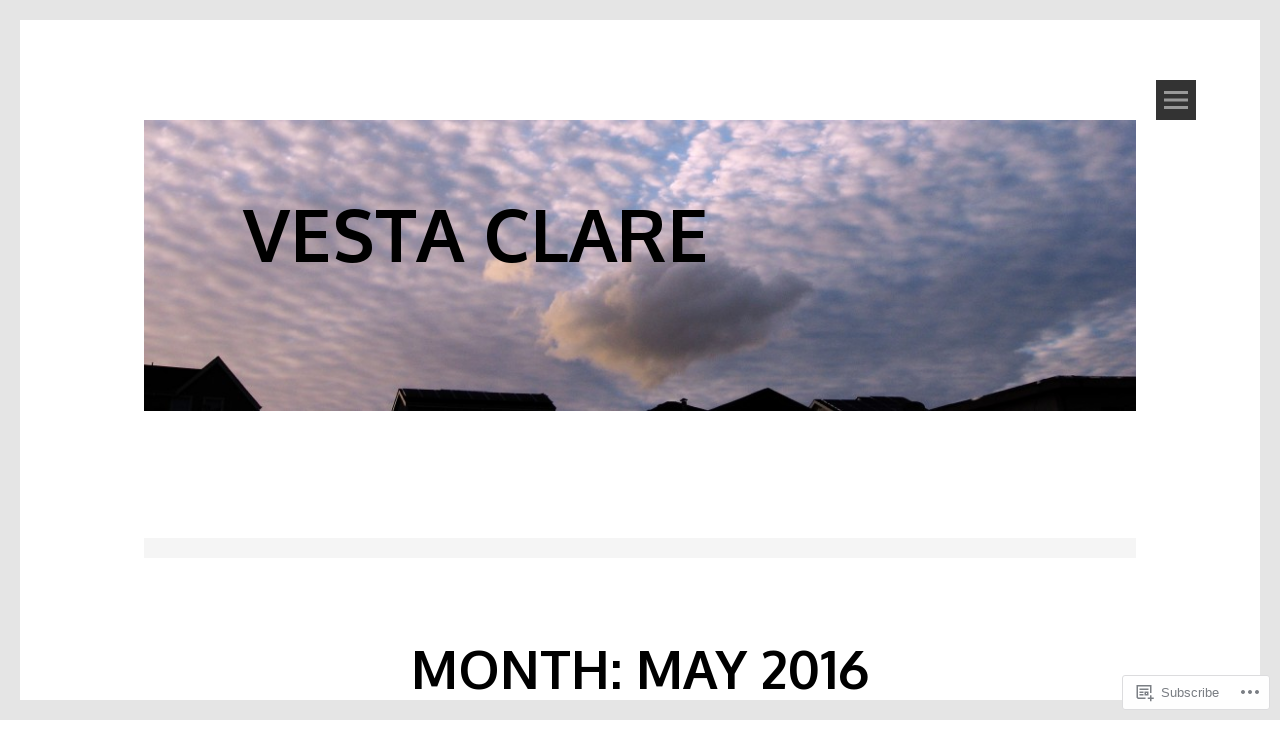

--- FILE ---
content_type: text/html; charset=UTF-8
request_url: https://vestaclare.com/2016/05/
body_size: 21346
content:
<!DOCTYPE html>
<html lang="en">
<head>
<meta charset="UTF-8">
<meta name="viewport" content="width=device-width, initial-scale=1">
<link rel="profile" href="http://gmpg.org/xfn/11">
<link rel="pingback" href="https://vestaclare.com/xmlrpc.php">
<title>May 2016 &#8211; vesta clare</title>
<meta name='robots' content='max-image-preview:large' />

<!-- Async WordPress.com Remote Login -->
<script id="wpcom_remote_login_js">
var wpcom_remote_login_extra_auth = '';
function wpcom_remote_login_remove_dom_node_id( element_id ) {
	var dom_node = document.getElementById( element_id );
	if ( dom_node ) { dom_node.parentNode.removeChild( dom_node ); }
}
function wpcom_remote_login_remove_dom_node_classes( class_name ) {
	var dom_nodes = document.querySelectorAll( '.' + class_name );
	for ( var i = 0; i < dom_nodes.length; i++ ) {
		dom_nodes[ i ].parentNode.removeChild( dom_nodes[ i ] );
	}
}
function wpcom_remote_login_final_cleanup() {
	wpcom_remote_login_remove_dom_node_classes( "wpcom_remote_login_msg" );
	wpcom_remote_login_remove_dom_node_id( "wpcom_remote_login_key" );
	wpcom_remote_login_remove_dom_node_id( "wpcom_remote_login_validate" );
	wpcom_remote_login_remove_dom_node_id( "wpcom_remote_login_js" );
	wpcom_remote_login_remove_dom_node_id( "wpcom_request_access_iframe" );
	wpcom_remote_login_remove_dom_node_id( "wpcom_request_access_styles" );
}

// Watch for messages back from the remote login
window.addEventListener( "message", function( e ) {
	if ( e.origin === "https://r-login.wordpress.com" ) {
		var data = {};
		try {
			data = JSON.parse( e.data );
		} catch( e ) {
			wpcom_remote_login_final_cleanup();
			return;
		}

		if ( data.msg === 'LOGIN' ) {
			// Clean up the login check iframe
			wpcom_remote_login_remove_dom_node_id( "wpcom_remote_login_key" );

			var id_regex = new RegExp( /^[0-9]+$/ );
			var token_regex = new RegExp( /^.*|.*|.*$/ );
			if (
				token_regex.test( data.token )
				&& id_regex.test( data.wpcomid )
			) {
				// We have everything we need to ask for a login
				var script = document.createElement( "script" );
				script.setAttribute( "id", "wpcom_remote_login_validate" );
				script.src = '/remote-login.php?wpcom_remote_login=validate'
					+ '&wpcomid=' + data.wpcomid
					+ '&token=' + encodeURIComponent( data.token )
					+ '&host=' + window.location.protocol
					+ '//' + window.location.hostname
					+ '&postid=117'
					+ '&is_singular=';
				document.body.appendChild( script );
			}

			return;
		}

		// Safari ITP, not logged in, so redirect
		if ( data.msg === 'LOGIN-REDIRECT' ) {
			window.location = 'https://wordpress.com/log-in?redirect_to=' + window.location.href;
			return;
		}

		// Safari ITP, storage access failed, remove the request
		if ( data.msg === 'LOGIN-REMOVE' ) {
			var css_zap = 'html { -webkit-transition: margin-top 1s; transition: margin-top 1s; } /* 9001 */ html { margin-top: 0 !important; } * html body { margin-top: 0 !important; } @media screen and ( max-width: 782px ) { html { margin-top: 0 !important; } * html body { margin-top: 0 !important; } }';
			var style_zap = document.createElement( 'style' );
			style_zap.type = 'text/css';
			style_zap.appendChild( document.createTextNode( css_zap ) );
			document.body.appendChild( style_zap );

			var e = document.getElementById( 'wpcom_request_access_iframe' );
			e.parentNode.removeChild( e );

			document.cookie = 'wordpress_com_login_access=denied; path=/; max-age=31536000';

			return;
		}

		// Safari ITP
		if ( data.msg === 'REQUEST_ACCESS' ) {
			console.log( 'request access: safari' );

			// Check ITP iframe enable/disable knob
			if ( wpcom_remote_login_extra_auth !== 'safari_itp_iframe' ) {
				return;
			}

			// If we are in a "private window" there is no ITP.
			var private_window = false;
			try {
				var opendb = window.openDatabase( null, null, null, null );
			} catch( e ) {
				private_window = true;
			}

			if ( private_window ) {
				console.log( 'private window' );
				return;
			}

			var iframe = document.createElement( 'iframe' );
			iframe.id = 'wpcom_request_access_iframe';
			iframe.setAttribute( 'scrolling', 'no' );
			iframe.setAttribute( 'sandbox', 'allow-storage-access-by-user-activation allow-scripts allow-same-origin allow-top-navigation-by-user-activation' );
			iframe.src = 'https://r-login.wordpress.com/remote-login.php?wpcom_remote_login=request_access&origin=' + encodeURIComponent( data.origin ) + '&wpcomid=' + encodeURIComponent( data.wpcomid );

			var css = 'html { -webkit-transition: margin-top 1s; transition: margin-top 1s; } /* 9001 */ html { margin-top: 46px !important; } * html body { margin-top: 46px !important; } @media screen and ( max-width: 660px ) { html { margin-top: 71px !important; } * html body { margin-top: 71px !important; } #wpcom_request_access_iframe { display: block; height: 71px !important; } } #wpcom_request_access_iframe { border: 0px; height: 46px; position: fixed; top: 0; left: 0; width: 100%; min-width: 100%; z-index: 99999; background: #23282d; } ';

			var style = document.createElement( 'style' );
			style.type = 'text/css';
			style.id = 'wpcom_request_access_styles';
			style.appendChild( document.createTextNode( css ) );
			document.body.appendChild( style );

			document.body.appendChild( iframe );
		}

		if ( data.msg === 'DONE' ) {
			wpcom_remote_login_final_cleanup();
		}
	}
}, false );

// Inject the remote login iframe after the page has had a chance to load
// more critical resources
window.addEventListener( "DOMContentLoaded", function( e ) {
	var iframe = document.createElement( "iframe" );
	iframe.style.display = "none";
	iframe.setAttribute( "scrolling", "no" );
	iframe.setAttribute( "id", "wpcom_remote_login_key" );
	iframe.src = "https://r-login.wordpress.com/remote-login.php"
		+ "?wpcom_remote_login=key"
		+ "&origin=aHR0cHM6Ly92ZXN0YWNsYXJlLmNvbQ%3D%3D"
		+ "&wpcomid=95198674"
		+ "&time=" + Math.floor( Date.now() / 1000 );
	document.body.appendChild( iframe );
}, false );
</script>
<link rel='dns-prefetch' href='//s0.wp.com' />
<link rel='dns-prefetch' href='//fonts-api.wp.com' />
<link rel="alternate" type="application/rss+xml" title="vesta clare &raquo; Feed" href="https://vestaclare.com/feed/" />
<link rel="alternate" type="application/rss+xml" title="vesta clare &raquo; Comments Feed" href="https://vestaclare.com/comments/feed/" />
	<script type="text/javascript">
		/* <![CDATA[ */
		function addLoadEvent(func) {
			var oldonload = window.onload;
			if (typeof window.onload != 'function') {
				window.onload = func;
			} else {
				window.onload = function () {
					oldonload();
					func();
				}
			}
		}
		/* ]]> */
	</script>
	<link rel='stylesheet' id='tonal-font-css' href='https://fonts-api.wp.com/css?family=Oxygen:400,300,700' media='all' />
<style id='wp-emoji-styles-inline-css'>

	img.wp-smiley, img.emoji {
		display: inline !important;
		border: none !important;
		box-shadow: none !important;
		height: 1em !important;
		width: 1em !important;
		margin: 0 0.07em !important;
		vertical-align: -0.1em !important;
		background: none !important;
		padding: 0 !important;
	}
/*# sourceURL=wp-emoji-styles-inline-css */
</style>
<link crossorigin='anonymous' rel='stylesheet' id='all-css-4-1' href='/wp-content/plugins/gutenberg-core/v22.2.0/build/styles/block-library/style.css?m=1764855221i&cssminify=yes' type='text/css' media='all' />
<style id='wp-block-library-inline-css'>
.has-text-align-justify {
	text-align:justify;
}
.has-text-align-justify{text-align:justify;}

/*# sourceURL=wp-block-library-inline-css */
</style><style id='global-styles-inline-css'>
:root{--wp--preset--aspect-ratio--square: 1;--wp--preset--aspect-ratio--4-3: 4/3;--wp--preset--aspect-ratio--3-4: 3/4;--wp--preset--aspect-ratio--3-2: 3/2;--wp--preset--aspect-ratio--2-3: 2/3;--wp--preset--aspect-ratio--16-9: 16/9;--wp--preset--aspect-ratio--9-16: 9/16;--wp--preset--color--black: #000000;--wp--preset--color--cyan-bluish-gray: #abb8c3;--wp--preset--color--white: #ffffff;--wp--preset--color--pale-pink: #f78da7;--wp--preset--color--vivid-red: #cf2e2e;--wp--preset--color--luminous-vivid-orange: #ff6900;--wp--preset--color--luminous-vivid-amber: #fcb900;--wp--preset--color--light-green-cyan: #7bdcb5;--wp--preset--color--vivid-green-cyan: #00d084;--wp--preset--color--pale-cyan-blue: #8ed1fc;--wp--preset--color--vivid-cyan-blue: #0693e3;--wp--preset--color--vivid-purple: #9b51e0;--wp--preset--gradient--vivid-cyan-blue-to-vivid-purple: linear-gradient(135deg,rgb(6,147,227) 0%,rgb(155,81,224) 100%);--wp--preset--gradient--light-green-cyan-to-vivid-green-cyan: linear-gradient(135deg,rgb(122,220,180) 0%,rgb(0,208,130) 100%);--wp--preset--gradient--luminous-vivid-amber-to-luminous-vivid-orange: linear-gradient(135deg,rgb(252,185,0) 0%,rgb(255,105,0) 100%);--wp--preset--gradient--luminous-vivid-orange-to-vivid-red: linear-gradient(135deg,rgb(255,105,0) 0%,rgb(207,46,46) 100%);--wp--preset--gradient--very-light-gray-to-cyan-bluish-gray: linear-gradient(135deg,rgb(238,238,238) 0%,rgb(169,184,195) 100%);--wp--preset--gradient--cool-to-warm-spectrum: linear-gradient(135deg,rgb(74,234,220) 0%,rgb(151,120,209) 20%,rgb(207,42,186) 40%,rgb(238,44,130) 60%,rgb(251,105,98) 80%,rgb(254,248,76) 100%);--wp--preset--gradient--blush-light-purple: linear-gradient(135deg,rgb(255,206,236) 0%,rgb(152,150,240) 100%);--wp--preset--gradient--blush-bordeaux: linear-gradient(135deg,rgb(254,205,165) 0%,rgb(254,45,45) 50%,rgb(107,0,62) 100%);--wp--preset--gradient--luminous-dusk: linear-gradient(135deg,rgb(255,203,112) 0%,rgb(199,81,192) 50%,rgb(65,88,208) 100%);--wp--preset--gradient--pale-ocean: linear-gradient(135deg,rgb(255,245,203) 0%,rgb(182,227,212) 50%,rgb(51,167,181) 100%);--wp--preset--gradient--electric-grass: linear-gradient(135deg,rgb(202,248,128) 0%,rgb(113,206,126) 100%);--wp--preset--gradient--midnight: linear-gradient(135deg,rgb(2,3,129) 0%,rgb(40,116,252) 100%);--wp--preset--font-size--small: 13px;--wp--preset--font-size--medium: 20px;--wp--preset--font-size--large: 36px;--wp--preset--font-size--x-large: 42px;--wp--preset--font-family--albert-sans: 'Albert Sans', sans-serif;--wp--preset--font-family--alegreya: Alegreya, serif;--wp--preset--font-family--arvo: Arvo, serif;--wp--preset--font-family--bodoni-moda: 'Bodoni Moda', serif;--wp--preset--font-family--bricolage-grotesque: 'Bricolage Grotesque', sans-serif;--wp--preset--font-family--cabin: Cabin, sans-serif;--wp--preset--font-family--chivo: Chivo, sans-serif;--wp--preset--font-family--commissioner: Commissioner, sans-serif;--wp--preset--font-family--cormorant: Cormorant, serif;--wp--preset--font-family--courier-prime: 'Courier Prime', monospace;--wp--preset--font-family--crimson-pro: 'Crimson Pro', serif;--wp--preset--font-family--dm-mono: 'DM Mono', monospace;--wp--preset--font-family--dm-sans: 'DM Sans', sans-serif;--wp--preset--font-family--dm-serif-display: 'DM Serif Display', serif;--wp--preset--font-family--domine: Domine, serif;--wp--preset--font-family--eb-garamond: 'EB Garamond', serif;--wp--preset--font-family--epilogue: Epilogue, sans-serif;--wp--preset--font-family--fahkwang: Fahkwang, sans-serif;--wp--preset--font-family--figtree: Figtree, sans-serif;--wp--preset--font-family--fira-sans: 'Fira Sans', sans-serif;--wp--preset--font-family--fjalla-one: 'Fjalla One', sans-serif;--wp--preset--font-family--fraunces: Fraunces, serif;--wp--preset--font-family--gabarito: Gabarito, system-ui;--wp--preset--font-family--ibm-plex-mono: 'IBM Plex Mono', monospace;--wp--preset--font-family--ibm-plex-sans: 'IBM Plex Sans', sans-serif;--wp--preset--font-family--ibarra-real-nova: 'Ibarra Real Nova', serif;--wp--preset--font-family--instrument-serif: 'Instrument Serif', serif;--wp--preset--font-family--inter: Inter, sans-serif;--wp--preset--font-family--josefin-sans: 'Josefin Sans', sans-serif;--wp--preset--font-family--jost: Jost, sans-serif;--wp--preset--font-family--libre-baskerville: 'Libre Baskerville', serif;--wp--preset--font-family--libre-franklin: 'Libre Franklin', sans-serif;--wp--preset--font-family--literata: Literata, serif;--wp--preset--font-family--lora: Lora, serif;--wp--preset--font-family--merriweather: Merriweather, serif;--wp--preset--font-family--montserrat: Montserrat, sans-serif;--wp--preset--font-family--newsreader: Newsreader, serif;--wp--preset--font-family--noto-sans-mono: 'Noto Sans Mono', sans-serif;--wp--preset--font-family--nunito: Nunito, sans-serif;--wp--preset--font-family--open-sans: 'Open Sans', sans-serif;--wp--preset--font-family--overpass: Overpass, sans-serif;--wp--preset--font-family--pt-serif: 'PT Serif', serif;--wp--preset--font-family--petrona: Petrona, serif;--wp--preset--font-family--piazzolla: Piazzolla, serif;--wp--preset--font-family--playfair-display: 'Playfair Display', serif;--wp--preset--font-family--plus-jakarta-sans: 'Plus Jakarta Sans', sans-serif;--wp--preset--font-family--poppins: Poppins, sans-serif;--wp--preset--font-family--raleway: Raleway, sans-serif;--wp--preset--font-family--roboto: Roboto, sans-serif;--wp--preset--font-family--roboto-slab: 'Roboto Slab', serif;--wp--preset--font-family--rubik: Rubik, sans-serif;--wp--preset--font-family--rufina: Rufina, serif;--wp--preset--font-family--sora: Sora, sans-serif;--wp--preset--font-family--source-sans-3: 'Source Sans 3', sans-serif;--wp--preset--font-family--source-serif-4: 'Source Serif 4', serif;--wp--preset--font-family--space-mono: 'Space Mono', monospace;--wp--preset--font-family--syne: Syne, sans-serif;--wp--preset--font-family--texturina: Texturina, serif;--wp--preset--font-family--urbanist: Urbanist, sans-serif;--wp--preset--font-family--work-sans: 'Work Sans', sans-serif;--wp--preset--spacing--20: 0.44rem;--wp--preset--spacing--30: 0.67rem;--wp--preset--spacing--40: 1rem;--wp--preset--spacing--50: 1.5rem;--wp--preset--spacing--60: 2.25rem;--wp--preset--spacing--70: 3.38rem;--wp--preset--spacing--80: 5.06rem;--wp--preset--shadow--natural: 6px 6px 9px rgba(0, 0, 0, 0.2);--wp--preset--shadow--deep: 12px 12px 50px rgba(0, 0, 0, 0.4);--wp--preset--shadow--sharp: 6px 6px 0px rgba(0, 0, 0, 0.2);--wp--preset--shadow--outlined: 6px 6px 0px -3px rgb(255, 255, 255), 6px 6px rgb(0, 0, 0);--wp--preset--shadow--crisp: 6px 6px 0px rgb(0, 0, 0);}:where(.is-layout-flex){gap: 0.5em;}:where(.is-layout-grid){gap: 0.5em;}body .is-layout-flex{display: flex;}.is-layout-flex{flex-wrap: wrap;align-items: center;}.is-layout-flex > :is(*, div){margin: 0;}body .is-layout-grid{display: grid;}.is-layout-grid > :is(*, div){margin: 0;}:where(.wp-block-columns.is-layout-flex){gap: 2em;}:where(.wp-block-columns.is-layout-grid){gap: 2em;}:where(.wp-block-post-template.is-layout-flex){gap: 1.25em;}:where(.wp-block-post-template.is-layout-grid){gap: 1.25em;}.has-black-color{color: var(--wp--preset--color--black) !important;}.has-cyan-bluish-gray-color{color: var(--wp--preset--color--cyan-bluish-gray) !important;}.has-white-color{color: var(--wp--preset--color--white) !important;}.has-pale-pink-color{color: var(--wp--preset--color--pale-pink) !important;}.has-vivid-red-color{color: var(--wp--preset--color--vivid-red) !important;}.has-luminous-vivid-orange-color{color: var(--wp--preset--color--luminous-vivid-orange) !important;}.has-luminous-vivid-amber-color{color: var(--wp--preset--color--luminous-vivid-amber) !important;}.has-light-green-cyan-color{color: var(--wp--preset--color--light-green-cyan) !important;}.has-vivid-green-cyan-color{color: var(--wp--preset--color--vivid-green-cyan) !important;}.has-pale-cyan-blue-color{color: var(--wp--preset--color--pale-cyan-blue) !important;}.has-vivid-cyan-blue-color{color: var(--wp--preset--color--vivid-cyan-blue) !important;}.has-vivid-purple-color{color: var(--wp--preset--color--vivid-purple) !important;}.has-black-background-color{background-color: var(--wp--preset--color--black) !important;}.has-cyan-bluish-gray-background-color{background-color: var(--wp--preset--color--cyan-bluish-gray) !important;}.has-white-background-color{background-color: var(--wp--preset--color--white) !important;}.has-pale-pink-background-color{background-color: var(--wp--preset--color--pale-pink) !important;}.has-vivid-red-background-color{background-color: var(--wp--preset--color--vivid-red) !important;}.has-luminous-vivid-orange-background-color{background-color: var(--wp--preset--color--luminous-vivid-orange) !important;}.has-luminous-vivid-amber-background-color{background-color: var(--wp--preset--color--luminous-vivid-amber) !important;}.has-light-green-cyan-background-color{background-color: var(--wp--preset--color--light-green-cyan) !important;}.has-vivid-green-cyan-background-color{background-color: var(--wp--preset--color--vivid-green-cyan) !important;}.has-pale-cyan-blue-background-color{background-color: var(--wp--preset--color--pale-cyan-blue) !important;}.has-vivid-cyan-blue-background-color{background-color: var(--wp--preset--color--vivid-cyan-blue) !important;}.has-vivid-purple-background-color{background-color: var(--wp--preset--color--vivid-purple) !important;}.has-black-border-color{border-color: var(--wp--preset--color--black) !important;}.has-cyan-bluish-gray-border-color{border-color: var(--wp--preset--color--cyan-bluish-gray) !important;}.has-white-border-color{border-color: var(--wp--preset--color--white) !important;}.has-pale-pink-border-color{border-color: var(--wp--preset--color--pale-pink) !important;}.has-vivid-red-border-color{border-color: var(--wp--preset--color--vivid-red) !important;}.has-luminous-vivid-orange-border-color{border-color: var(--wp--preset--color--luminous-vivid-orange) !important;}.has-luminous-vivid-amber-border-color{border-color: var(--wp--preset--color--luminous-vivid-amber) !important;}.has-light-green-cyan-border-color{border-color: var(--wp--preset--color--light-green-cyan) !important;}.has-vivid-green-cyan-border-color{border-color: var(--wp--preset--color--vivid-green-cyan) !important;}.has-pale-cyan-blue-border-color{border-color: var(--wp--preset--color--pale-cyan-blue) !important;}.has-vivid-cyan-blue-border-color{border-color: var(--wp--preset--color--vivid-cyan-blue) !important;}.has-vivid-purple-border-color{border-color: var(--wp--preset--color--vivid-purple) !important;}.has-vivid-cyan-blue-to-vivid-purple-gradient-background{background: var(--wp--preset--gradient--vivid-cyan-blue-to-vivid-purple) !important;}.has-light-green-cyan-to-vivid-green-cyan-gradient-background{background: var(--wp--preset--gradient--light-green-cyan-to-vivid-green-cyan) !important;}.has-luminous-vivid-amber-to-luminous-vivid-orange-gradient-background{background: var(--wp--preset--gradient--luminous-vivid-amber-to-luminous-vivid-orange) !important;}.has-luminous-vivid-orange-to-vivid-red-gradient-background{background: var(--wp--preset--gradient--luminous-vivid-orange-to-vivid-red) !important;}.has-very-light-gray-to-cyan-bluish-gray-gradient-background{background: var(--wp--preset--gradient--very-light-gray-to-cyan-bluish-gray) !important;}.has-cool-to-warm-spectrum-gradient-background{background: var(--wp--preset--gradient--cool-to-warm-spectrum) !important;}.has-blush-light-purple-gradient-background{background: var(--wp--preset--gradient--blush-light-purple) !important;}.has-blush-bordeaux-gradient-background{background: var(--wp--preset--gradient--blush-bordeaux) !important;}.has-luminous-dusk-gradient-background{background: var(--wp--preset--gradient--luminous-dusk) !important;}.has-pale-ocean-gradient-background{background: var(--wp--preset--gradient--pale-ocean) !important;}.has-electric-grass-gradient-background{background: var(--wp--preset--gradient--electric-grass) !important;}.has-midnight-gradient-background{background: var(--wp--preset--gradient--midnight) !important;}.has-small-font-size{font-size: var(--wp--preset--font-size--small) !important;}.has-medium-font-size{font-size: var(--wp--preset--font-size--medium) !important;}.has-large-font-size{font-size: var(--wp--preset--font-size--large) !important;}.has-x-large-font-size{font-size: var(--wp--preset--font-size--x-large) !important;}.has-albert-sans-font-family{font-family: var(--wp--preset--font-family--albert-sans) !important;}.has-alegreya-font-family{font-family: var(--wp--preset--font-family--alegreya) !important;}.has-arvo-font-family{font-family: var(--wp--preset--font-family--arvo) !important;}.has-bodoni-moda-font-family{font-family: var(--wp--preset--font-family--bodoni-moda) !important;}.has-bricolage-grotesque-font-family{font-family: var(--wp--preset--font-family--bricolage-grotesque) !important;}.has-cabin-font-family{font-family: var(--wp--preset--font-family--cabin) !important;}.has-chivo-font-family{font-family: var(--wp--preset--font-family--chivo) !important;}.has-commissioner-font-family{font-family: var(--wp--preset--font-family--commissioner) !important;}.has-cormorant-font-family{font-family: var(--wp--preset--font-family--cormorant) !important;}.has-courier-prime-font-family{font-family: var(--wp--preset--font-family--courier-prime) !important;}.has-crimson-pro-font-family{font-family: var(--wp--preset--font-family--crimson-pro) !important;}.has-dm-mono-font-family{font-family: var(--wp--preset--font-family--dm-mono) !important;}.has-dm-sans-font-family{font-family: var(--wp--preset--font-family--dm-sans) !important;}.has-dm-serif-display-font-family{font-family: var(--wp--preset--font-family--dm-serif-display) !important;}.has-domine-font-family{font-family: var(--wp--preset--font-family--domine) !important;}.has-eb-garamond-font-family{font-family: var(--wp--preset--font-family--eb-garamond) !important;}.has-epilogue-font-family{font-family: var(--wp--preset--font-family--epilogue) !important;}.has-fahkwang-font-family{font-family: var(--wp--preset--font-family--fahkwang) !important;}.has-figtree-font-family{font-family: var(--wp--preset--font-family--figtree) !important;}.has-fira-sans-font-family{font-family: var(--wp--preset--font-family--fira-sans) !important;}.has-fjalla-one-font-family{font-family: var(--wp--preset--font-family--fjalla-one) !important;}.has-fraunces-font-family{font-family: var(--wp--preset--font-family--fraunces) !important;}.has-gabarito-font-family{font-family: var(--wp--preset--font-family--gabarito) !important;}.has-ibm-plex-mono-font-family{font-family: var(--wp--preset--font-family--ibm-plex-mono) !important;}.has-ibm-plex-sans-font-family{font-family: var(--wp--preset--font-family--ibm-plex-sans) !important;}.has-ibarra-real-nova-font-family{font-family: var(--wp--preset--font-family--ibarra-real-nova) !important;}.has-instrument-serif-font-family{font-family: var(--wp--preset--font-family--instrument-serif) !important;}.has-inter-font-family{font-family: var(--wp--preset--font-family--inter) !important;}.has-josefin-sans-font-family{font-family: var(--wp--preset--font-family--josefin-sans) !important;}.has-jost-font-family{font-family: var(--wp--preset--font-family--jost) !important;}.has-libre-baskerville-font-family{font-family: var(--wp--preset--font-family--libre-baskerville) !important;}.has-libre-franklin-font-family{font-family: var(--wp--preset--font-family--libre-franklin) !important;}.has-literata-font-family{font-family: var(--wp--preset--font-family--literata) !important;}.has-lora-font-family{font-family: var(--wp--preset--font-family--lora) !important;}.has-merriweather-font-family{font-family: var(--wp--preset--font-family--merriweather) !important;}.has-montserrat-font-family{font-family: var(--wp--preset--font-family--montserrat) !important;}.has-newsreader-font-family{font-family: var(--wp--preset--font-family--newsreader) !important;}.has-noto-sans-mono-font-family{font-family: var(--wp--preset--font-family--noto-sans-mono) !important;}.has-nunito-font-family{font-family: var(--wp--preset--font-family--nunito) !important;}.has-open-sans-font-family{font-family: var(--wp--preset--font-family--open-sans) !important;}.has-overpass-font-family{font-family: var(--wp--preset--font-family--overpass) !important;}.has-pt-serif-font-family{font-family: var(--wp--preset--font-family--pt-serif) !important;}.has-petrona-font-family{font-family: var(--wp--preset--font-family--petrona) !important;}.has-piazzolla-font-family{font-family: var(--wp--preset--font-family--piazzolla) !important;}.has-playfair-display-font-family{font-family: var(--wp--preset--font-family--playfair-display) !important;}.has-plus-jakarta-sans-font-family{font-family: var(--wp--preset--font-family--plus-jakarta-sans) !important;}.has-poppins-font-family{font-family: var(--wp--preset--font-family--poppins) !important;}.has-raleway-font-family{font-family: var(--wp--preset--font-family--raleway) !important;}.has-roboto-font-family{font-family: var(--wp--preset--font-family--roboto) !important;}.has-roboto-slab-font-family{font-family: var(--wp--preset--font-family--roboto-slab) !important;}.has-rubik-font-family{font-family: var(--wp--preset--font-family--rubik) !important;}.has-rufina-font-family{font-family: var(--wp--preset--font-family--rufina) !important;}.has-sora-font-family{font-family: var(--wp--preset--font-family--sora) !important;}.has-source-sans-3-font-family{font-family: var(--wp--preset--font-family--source-sans-3) !important;}.has-source-serif-4-font-family{font-family: var(--wp--preset--font-family--source-serif-4) !important;}.has-space-mono-font-family{font-family: var(--wp--preset--font-family--space-mono) !important;}.has-syne-font-family{font-family: var(--wp--preset--font-family--syne) !important;}.has-texturina-font-family{font-family: var(--wp--preset--font-family--texturina) !important;}.has-urbanist-font-family{font-family: var(--wp--preset--font-family--urbanist) !important;}.has-work-sans-font-family{font-family: var(--wp--preset--font-family--work-sans) !important;}
/*# sourceURL=global-styles-inline-css */
</style>

<style id='classic-theme-styles-inline-css'>
/*! This file is auto-generated */
.wp-block-button__link{color:#fff;background-color:#32373c;border-radius:9999px;box-shadow:none;text-decoration:none;padding:calc(.667em + 2px) calc(1.333em + 2px);font-size:1.125em}.wp-block-file__button{background:#32373c;color:#fff;text-decoration:none}
/*# sourceURL=/wp-includes/css/classic-themes.min.css */
</style>
<link crossorigin='anonymous' rel='stylesheet' id='all-css-6-1' href='/_static/??-eJyNkd1OwzAMhV8I1+oo2m4Qj4LS1ISs+VPsbvD2uGVjkzZ13ETH1vnsHBmPBWxOQkmwhMn5xGhzH7IdGTdNu2taYB9LIKh0aDocPMufA1i+AzWW+QmvBsUJLrMqaT8WI7Mj0uANBYpqW8OOfnAkivNZg9DXOlJ0DfR9qcQM+kY/RZBP3cU33G8by9Sj5GQCPgyyJynGjqcaY84J332y6ChR9Urwffl49xxyUTCYOv7Pv6Rd+28lPZFT6Rb/pVyDHGXQwxrxmu66gI9gfJ3Rt/jabl+eN7tu23b7H8Fo1ww=&cssminify=yes' type='text/css' media='all' />
<link crossorigin='anonymous' rel='stylesheet' id='print-css-7-1' href='/wp-content/mu-plugins/global-print/global-print.css?m=1465851035i&cssminify=yes' type='text/css' media='print' />
<style id='jetpack-global-styles-frontend-style-inline-css'>
:root { --font-headings: unset; --font-base: unset; --font-headings-default: -apple-system,BlinkMacSystemFont,"Segoe UI",Roboto,Oxygen-Sans,Ubuntu,Cantarell,"Helvetica Neue",sans-serif; --font-base-default: -apple-system,BlinkMacSystemFont,"Segoe UI",Roboto,Oxygen-Sans,Ubuntu,Cantarell,"Helvetica Neue",sans-serif;}
/*# sourceURL=jetpack-global-styles-frontend-style-inline-css */
</style>
<link crossorigin='anonymous' rel='stylesheet' id='all-css-10-1' href='/wp-content/themes/h4/global.css?m=1420737423i&cssminify=yes' type='text/css' media='all' />
<script type="text/javascript" id="wpcom-actionbar-placeholder-js-extra">
/* <![CDATA[ */
var actionbardata = {"siteID":"95198674","postID":"0","siteURL":"https://vestaclare.com","xhrURL":"https://vestaclare.com/wp-admin/admin-ajax.php","nonce":"8fe6526784","isLoggedIn":"","statusMessage":"","subsEmailDefault":"instantly","proxyScriptUrl":"https://s0.wp.com/wp-content/js/wpcom-proxy-request.js?m=1513050504i&amp;ver=20211021","i18n":{"followedText":"New posts from this site will now appear in your \u003Ca href=\"https://wordpress.com/reader\"\u003EReader\u003C/a\u003E","foldBar":"Collapse this bar","unfoldBar":"Expand this bar","shortLinkCopied":"Shortlink copied to clipboard."}};
//# sourceURL=wpcom-actionbar-placeholder-js-extra
/* ]]> */
</script>
<script type="text/javascript" id="jetpack-mu-wpcom-settings-js-before">
/* <![CDATA[ */
var JETPACK_MU_WPCOM_SETTINGS = {"assetsUrl":"https://s0.wp.com/wp-content/mu-plugins/jetpack-mu-wpcom-plugin/moon/jetpack_vendor/automattic/jetpack-mu-wpcom/src/build/"};
//# sourceURL=jetpack-mu-wpcom-settings-js-before
/* ]]> */
</script>
<script crossorigin='anonymous' type='text/javascript'  src='/_static/??-eJzTLy/QTc7PK0nNK9HPKtYvyinRLSjKr6jUyyrW0QfKZeYl55SmpBaDJLMKS1OLKqGUXm5mHkFFurmZ6UWJJalQxfa5tobmRgamxgZmFpZZACbyLJI='></script>
<script type="text/javascript" id="rlt-proxy-js-after">
/* <![CDATA[ */
	rltInitialize( {"token":null,"iframeOrigins":["https:\/\/widgets.wp.com"]} );
//# sourceURL=rlt-proxy-js-after
/* ]]> */
</script>
<link rel="EditURI" type="application/rsd+xml" title="RSD" href="https://vestaclare.wordpress.com/xmlrpc.php?rsd" />
<meta name="generator" content="WordPress.com" />

<!-- Jetpack Open Graph Tags -->
<meta property="og:type" content="website" />
<meta property="og:title" content="May 2016 &#8211; vesta clare" />
<meta property="og:site_name" content="vesta clare" />
<meta property="og:image" content="https://s0.wp.com/i/blank.jpg?m=1383295312i" />
<meta property="og:image:width" content="200" />
<meta property="og:image:height" content="200" />
<meta property="og:image:alt" content="" />
<meta property="og:locale" content="en_US" />

<!-- End Jetpack Open Graph Tags -->
<link rel="shortcut icon" type="image/x-icon" href="https://s0.wp.com/i/favicon.ico?m=1713425267i" sizes="16x16 24x24 32x32 48x48" />
<link rel="icon" type="image/x-icon" href="https://s0.wp.com/i/favicon.ico?m=1713425267i" sizes="16x16 24x24 32x32 48x48" />
<link rel="apple-touch-icon" href="https://s0.wp.com/i/webclip.png?m=1713868326i" />
<link rel='openid.server' href='https://vestaclare.com/?openidserver=1' />
<link rel='openid.delegate' href='https://vestaclare.com/' />
<link rel="search" type="application/opensearchdescription+xml" href="https://vestaclare.com/osd.xml" title="vesta clare" />
<link rel="search" type="application/opensearchdescription+xml" href="https://s1.wp.com/opensearch.xml" title="WordPress.com" />
	<style type="text/css">
		body {
			background: #ffffff;
		}
		#page{
			z-index: 9999;
		}
		#page:before, #page:after {
    		background-color: #E5E5E5;
			z-index: 9999;
		}
		#page {
	    	border-left: 20px solid #E5E5E5;
    		border-right: 20px solid #E5E5E5;
			z-index: 9999;
		}
		h1,
		h2,
		h3,
		h4,
		h5,
		h6,
		a,
		a:visited {
			color: #000000;
		}
		body,
		button,
		input,
		select,
		textarea,
		a:hover {
			color: #191919;
		}
	</style>
	<style type="text/css">.recentcomments a{display:inline !important;padding:0 !important;margin:0 !important;}</style>		<style type="text/css">
			.recentcomments a {
				display: inline !important;
				padding: 0 !important;
				margin: 0 !important;
			}

			table.recentcommentsavatartop img.avatar, table.recentcommentsavatarend img.avatar {
				border: 0px;
				margin: 0;
			}

			table.recentcommentsavatartop a, table.recentcommentsavatarend a {
				border: 0px !important;
				background-color: transparent !important;
			}

			td.recentcommentsavatarend, td.recentcommentsavatartop {
				padding: 0px 0px 1px 0px;
				margin: 0px;
			}

			td.recentcommentstextend {
				border: none !important;
				padding: 0px 0px 2px 10px;
			}

			.rtl td.recentcommentstextend {
				padding: 0px 10px 2px 0px;
			}

			td.recentcommentstexttop {
				border: none;
				padding: 0px 0px 0px 10px;
			}

			.rtl td.recentcommentstexttop {
				padding: 0px 10px 0px 0px;
			}
		</style>
		<meta name="description" content="2 posts published by vesta clare during May 2016" />
<link crossorigin='anonymous' rel='stylesheet' id='all-css-0-3' href='/_static/??-eJyVjsEKwjAQRH/IOlQr9SJ+irSbJaRNsiGbkN/XghWPehl4w/AYtNSRxMKxINQu+WpdVCxc0kTrmxFEtjDVs6I5Y7korIjJPBkF6RcdX3TA79qHi4TZC60KbS5x/tewH6MpS1X2n9FebMJ7uPXj5Xy6DmM/LE/MqVzX&cssminify=yes' type='text/css' media='all' />
</head>
<body class="archive date wp-theme-pubtonal customizer-styles-applied widgets-hidden jetpack-reblog-enabled">
<div id="page" class="hfeed site">
	
	<div id="menu-block">
			<nav id="site-navigation" class="main-navigation" role="navigation">
		<a class="skip-link screen-reader-text" href="#content">Skip to content</a>
		<div class="menu"><ul>
<li ><a href="https://vestaclare.com/">Home</a></li><li class="page_item page-item-58"><a href="https://vestaclare.com/bio-contact/">Bio &amp; Contact</a></li>
<li class="page_item page-item-60"><a href="https://vestaclare.com/reviews/">REVIEWS of books&#8230;</a></li>
<li class="page_item page-item-46"><a href="https://vestaclare.com/srv-tribute/">SRV quotes</a></li>
<li class="page_item page-item-44"><a href="https://vestaclare.com/stories/">STORIES</a></li>
<li class="page_item page-item-1"><a href="https://vestaclare.com/about/">welcome, bienvenue, bem-vindo, vítej, välkommen, huānyíng&nbsp;guānglín</a></li>
</ul></div>
	</nav><!-- #site-navigation .main-navigation -->

	<div class="widget-areas">
					<div class="widget-area">
				<aside id="search-2" class="widget widget_search"><form role="search" method="get" class="search-form" action="https://vestaclare.com/">
				<label>
					<span class="screen-reader-text">Search for:</span>
					<input type="search" class="search-field" placeholder="Search &hellip;" value="" name="s" />
				</label>
				<input type="submit" class="search-submit" value="Search" />
			</form></aside>
		<aside id="recent-posts-2" class="widget widget_recent_entries">
		<h1 class="widget-title">Recent Posts</h1>
		<ul>
											<li>
					<a href="https://vestaclare.com/2021/02/25/favorite-film-moments/">Favorite Film Moments</a>
									</li>
											<li>
					<a href="https://vestaclare.com/2020/10/10/current-reading-quick-takes/">Current reading  &amp; quick&nbsp;takes</a>
									</li>
											<li>
					<a href="https://vestaclare.com/2020/06/21/new-story/">New Story!</a>
									</li>
											<li>
					<a href="https://vestaclare.com/2020/05/01/when-your-heart-can-only-wail/">When your heart can only&nbsp;wail</a>
									</li>
											<li>
					<a href="https://vestaclare.com/2020/04/23/get-out-those-armchair-traveling-shoes/">get out those armchair traveling&nbsp;shoes</a>
									</li>
					</ul>

		</aside><aside id="recent-comments-2" class="widget widget_recent_comments"><h1 class="widget-title">Recent Comments</h1>				<table class="recentcommentsavatar" cellspacing="0" cellpadding="0" border="0">
					<tr><td title="vesta clare" class="recentcommentsavatartop" style="height:48px; width:48px;"><a href="https://vestaclare.wordpress.com" rel="nofollow"><img referrerpolicy="no-referrer" alt='vesta clare&#039;s avatar' src='https://2.gravatar.com/avatar/e39eae8729235d9077cf7433ed505c660097ca53866bbf862e58088330f96aad?s=48&#038;d=identicon&#038;r=G' srcset='https://2.gravatar.com/avatar/e39eae8729235d9077cf7433ed505c660097ca53866bbf862e58088330f96aad?s=48&#038;d=identicon&#038;r=G 1x, https://2.gravatar.com/avatar/e39eae8729235d9077cf7433ed505c660097ca53866bbf862e58088330f96aad?s=72&#038;d=identicon&#038;r=G 1.5x, https://2.gravatar.com/avatar/e39eae8729235d9077cf7433ed505c660097ca53866bbf862e58088330f96aad?s=96&#038;d=identicon&#038;r=G 2x, https://2.gravatar.com/avatar/e39eae8729235d9077cf7433ed505c660097ca53866bbf862e58088330f96aad?s=144&#038;d=identicon&#038;r=G 3x, https://2.gravatar.com/avatar/e39eae8729235d9077cf7433ed505c660097ca53866bbf862e58088330f96aad?s=192&#038;d=identicon&#038;r=G 4x' class='avatar avatar-48' height='48' width='48' loading='lazy' decoding='async' /></a></td><td class="recentcommentstexttop" style=""><a href="https://vestaclare.wordpress.com" rel="nofollow">vesta clare</a> on <a href="https://vestaclare.com/2020/04/23/get-out-those-armchair-traveling-shoes/comment-page-1/#comment-53">get out those armchair traveli&hellip;</a></td></tr><tr><td title="CatrinaTravels" class="recentcommentsavatarend" style="height:48px; width:48px;"><a href="http://catrinatravels.wordpress.com" rel="nofollow"><img referrerpolicy="no-referrer" alt='CatrinaTravels&#039;s avatar' src='https://0.gravatar.com/avatar/39163e100513b295909c3a1427f4d80d8939a278f0559c3b8a93eed868132a52?s=48&#038;d=identicon&#038;r=G' srcset='https://0.gravatar.com/avatar/39163e100513b295909c3a1427f4d80d8939a278f0559c3b8a93eed868132a52?s=48&#038;d=identicon&#038;r=G 1x, https://0.gravatar.com/avatar/39163e100513b295909c3a1427f4d80d8939a278f0559c3b8a93eed868132a52?s=72&#038;d=identicon&#038;r=G 1.5x, https://0.gravatar.com/avatar/39163e100513b295909c3a1427f4d80d8939a278f0559c3b8a93eed868132a52?s=96&#038;d=identicon&#038;r=G 2x, https://0.gravatar.com/avatar/39163e100513b295909c3a1427f4d80d8939a278f0559c3b8a93eed868132a52?s=144&#038;d=identicon&#038;r=G 3x, https://0.gravatar.com/avatar/39163e100513b295909c3a1427f4d80d8939a278f0559c3b8a93eed868132a52?s=192&#038;d=identicon&#038;r=G 4x' class='avatar avatar-48' height='48' width='48' loading='lazy' decoding='async' /></a></td><td class="recentcommentstextend" style=""><a href="http://catrinatravels.wordpress.com" rel="nofollow">CatrinaTravels</a> on <a href="https://vestaclare.com/2020/04/23/get-out-those-armchair-traveling-shoes/comment-page-1/#comment-52">get out those armchair traveli&hellip;</a></td></tr>				</table>
				</aside><aside id="archives-2" class="widget widget_archive"><h1 class="widget-title">Archives</h1>
			<ul>
					<li><a href='https://vestaclare.com/2021/02/'>February 2021</a></li>
	<li><a href='https://vestaclare.com/2020/10/'>October 2020</a></li>
	<li><a href='https://vestaclare.com/2020/06/'>June 2020</a></li>
	<li><a href='https://vestaclare.com/2020/05/'>May 2020</a></li>
	<li><a href='https://vestaclare.com/2020/04/'>April 2020</a></li>
	<li><a href='https://vestaclare.com/2020/03/'>March 2020</a></li>
	<li><a href='https://vestaclare.com/2019/12/'>December 2019</a></li>
	<li><a href='https://vestaclare.com/2019/08/'>August 2019</a></li>
	<li><a href='https://vestaclare.com/2019/06/'>June 2019</a></li>
	<li><a href='https://vestaclare.com/2019/05/'>May 2019</a></li>
	<li><a href='https://vestaclare.com/2019/04/'>April 2019</a></li>
	<li><a href='https://vestaclare.com/2018/11/'>November 2018</a></li>
	<li><a href='https://vestaclare.com/2018/01/'>January 2018</a></li>
	<li><a href='https://vestaclare.com/2017/10/'>October 2017</a></li>
	<li><a href='https://vestaclare.com/2017/09/'>September 2017</a></li>
	<li><a href='https://vestaclare.com/2017/08/'>August 2017</a></li>
	<li><a href='https://vestaclare.com/2017/05/'>May 2017</a></li>
	<li><a href='https://vestaclare.com/2017/04/'>April 2017</a></li>
	<li><a href='https://vestaclare.com/2017/03/'>March 2017</a></li>
	<li><a href='https://vestaclare.com/2017/02/'>February 2017</a></li>
	<li><a href='https://vestaclare.com/2016/12/'>December 2016</a></li>
	<li><a href='https://vestaclare.com/2016/11/'>November 2016</a></li>
	<li><a href='https://vestaclare.com/2016/10/'>October 2016</a></li>
	<li><a href='https://vestaclare.com/2016/08/'>August 2016</a></li>
	<li><a href='https://vestaclare.com/2016/07/'>July 2016</a></li>
	<li><a href='https://vestaclare.com/2016/06/'>June 2016</a></li>
	<li><a href='https://vestaclare.com/2016/05/' aria-current="page">May 2016</a></li>
	<li><a href='https://vestaclare.com/2016/02/'>February 2016</a></li>
	<li><a href='https://vestaclare.com/2016/01/'>January 2016</a></li>
	<li><a href='https://vestaclare.com/2015/11/'>November 2015</a></li>
	<li><a href='https://vestaclare.com/2015/10/'>October 2015</a></li>
	<li><a href='https://vestaclare.com/2015/07/'>July 2015</a></li>
			</ul>

			</aside><aside id="categories-2" class="widget widget_categories"><h1 class="widget-title">Categories</h1>
			<ul>
					<li class="cat-item cat-item-7215"><a href="https://vestaclare.com/category/book-review/">Book Review</a>
</li>
	<li class="cat-item cat-item-2528"><a href="https://vestaclare.com/category/community/">Community</a>
</li>
	<li class="cat-item cat-item-18"><a href="https://vestaclare.com/category/music/">Music</a>
</li>
	<li class="cat-item cat-item-4627775"><a href="https://vestaclare.com/category/non-writing-life/">Non-writing Life</a>
</li>
	<li class="cat-item cat-item-14356"><a href="https://vestaclare.com/category/on-writing/">On Writing</a>
</li>
	<li class="cat-item cat-item-43258"><a href="https://vestaclare.com/category/out-about/">Out &amp; About</a>
</li>
	<li class="cat-item cat-item-1"><a href="https://vestaclare.com/category/uncategorized/">Uncategorized</a>
</li>
	<li class="cat-item cat-item-699619"><a href="https://vestaclare.com/category/writers-to-read/">Writers to Read</a>
</li>
			</ul>

			</aside><aside id="meta-2" class="widget widget_meta"><h1 class="widget-title">Photographs, Thoughts, Fiction</h1>
		<ul>
			<li><a class="click-register" href="https://wordpress.com/start?ref=wplogin">Create account</a></li>			<li><a href="https://vestaclare.wordpress.com/wp-login.php">Log in</a></li>
			<li><a href="https://vestaclare.com/feed/">Entries feed</a></li>
			<li><a href="https://vestaclare.com/comments/feed/">Comments feed</a></li>

			<li><a href="https://wordpress.com/" title="Powered by WordPress, state-of-the-art semantic personal publishing platform.">WordPress.com</a></li>
		</ul>

		</aside><aside id="text-3" class="widget widget_text">			<div class="textwidget"></div>
		</aside><aside id="wpcom-goodreads-3" class="widget widget_goodreads"><h1 class="widget-title">Goodreads bookshelf: to read</h1><div class="jetpack-goodreads-legacy-widget gr_custom_widget" id="gr_custom_widget_61150929_to_read"></div>
<script src="https://www.goodreads.com/review/custom_widget/61150929.Goodreads%20bookshelf%3A%20to%20read:%20to-read?cover_position=&#038;cover_size=small&#038;num_books=5&#038;order=d&#038;shelf=to-read&#038;sort=date_added&#038;widget_bg_transparent=&#038;widget_id=61150929_to_read"></script>
</aside>			</div><!-- .widget-ara -->
							<div class="widget-area">
				<aside id="search-3" class="widget widget_search"><form role="search" method="get" class="search-form" action="https://vestaclare.com/">
				<label>
					<span class="screen-reader-text">Search for:</span>
					<input type="search" class="search-field" placeholder="Search &hellip;" value="" name="s" />
				</label>
				<input type="submit" class="search-submit" value="Search" />
			</form></aside>
		<aside id="recent-posts-3" class="widget widget_recent_entries">
		<h1 class="widget-title">Recent Posts</h1>
		<ul>
											<li>
					<a href="https://vestaclare.com/2021/02/25/favorite-film-moments/">Favorite Film Moments</a>
									</li>
											<li>
					<a href="https://vestaclare.com/2020/10/10/current-reading-quick-takes/">Current reading  &amp; quick&nbsp;takes</a>
									</li>
											<li>
					<a href="https://vestaclare.com/2020/06/21/new-story/">New Story!</a>
									</li>
											<li>
					<a href="https://vestaclare.com/2020/05/01/when-your-heart-can-only-wail/">When your heart can only&nbsp;wail</a>
									</li>
											<li>
					<a href="https://vestaclare.com/2020/04/23/get-out-those-armchair-traveling-shoes/">get out those armchair traveling&nbsp;shoes</a>
									</li>
					</ul>

		</aside><aside id="recent-comments-3" class="widget widget_recent_comments"><h1 class="widget-title">Recent Comments</h1>				<table class="recentcommentsavatar" cellspacing="0" cellpadding="0" border="0">
					<tr><td title="vesta clare" class="recentcommentsavatartop" style="height:48px; width:48px;"><a href="https://vestaclare.wordpress.com" rel="nofollow"><img referrerpolicy="no-referrer" alt='vesta clare&#039;s avatar' src='https://2.gravatar.com/avatar/e39eae8729235d9077cf7433ed505c660097ca53866bbf862e58088330f96aad?s=48&#038;d=identicon&#038;r=G' srcset='https://2.gravatar.com/avatar/e39eae8729235d9077cf7433ed505c660097ca53866bbf862e58088330f96aad?s=48&#038;d=identicon&#038;r=G 1x, https://2.gravatar.com/avatar/e39eae8729235d9077cf7433ed505c660097ca53866bbf862e58088330f96aad?s=72&#038;d=identicon&#038;r=G 1.5x, https://2.gravatar.com/avatar/e39eae8729235d9077cf7433ed505c660097ca53866bbf862e58088330f96aad?s=96&#038;d=identicon&#038;r=G 2x, https://2.gravatar.com/avatar/e39eae8729235d9077cf7433ed505c660097ca53866bbf862e58088330f96aad?s=144&#038;d=identicon&#038;r=G 3x, https://2.gravatar.com/avatar/e39eae8729235d9077cf7433ed505c660097ca53866bbf862e58088330f96aad?s=192&#038;d=identicon&#038;r=G 4x' class='avatar avatar-48' height='48' width='48' loading='lazy' decoding='async' /></a></td><td class="recentcommentstexttop" style=""><a href="https://vestaclare.wordpress.com" rel="nofollow">vesta clare</a> on <a href="https://vestaclare.com/2020/04/23/get-out-those-armchair-traveling-shoes/comment-page-1/#comment-53">get out those armchair traveli&hellip;</a></td></tr><tr><td title="CatrinaTravels" class="recentcommentsavatarend" style="height:48px; width:48px;"><a href="http://catrinatravels.wordpress.com" rel="nofollow"><img referrerpolicy="no-referrer" alt='CatrinaTravels&#039;s avatar' src='https://0.gravatar.com/avatar/39163e100513b295909c3a1427f4d80d8939a278f0559c3b8a93eed868132a52?s=48&#038;d=identicon&#038;r=G' srcset='https://0.gravatar.com/avatar/39163e100513b295909c3a1427f4d80d8939a278f0559c3b8a93eed868132a52?s=48&#038;d=identicon&#038;r=G 1x, https://0.gravatar.com/avatar/39163e100513b295909c3a1427f4d80d8939a278f0559c3b8a93eed868132a52?s=72&#038;d=identicon&#038;r=G 1.5x, https://0.gravatar.com/avatar/39163e100513b295909c3a1427f4d80d8939a278f0559c3b8a93eed868132a52?s=96&#038;d=identicon&#038;r=G 2x, https://0.gravatar.com/avatar/39163e100513b295909c3a1427f4d80d8939a278f0559c3b8a93eed868132a52?s=144&#038;d=identicon&#038;r=G 3x, https://0.gravatar.com/avatar/39163e100513b295909c3a1427f4d80d8939a278f0559c3b8a93eed868132a52?s=192&#038;d=identicon&#038;r=G 4x' class='avatar avatar-48' height='48' width='48' loading='lazy' decoding='async' /></a></td><td class="recentcommentstextend" style=""><a href="http://catrinatravels.wordpress.com" rel="nofollow">CatrinaTravels</a> on <a href="https://vestaclare.com/2020/04/23/get-out-those-armchair-traveling-shoes/comment-page-1/#comment-52">get out those armchair traveli&hellip;</a></td></tr>				</table>
				</aside><aside id="archives-3" class="widget widget_archive"><h1 class="widget-title">Archives</h1>
			<ul>
					<li><a href='https://vestaclare.com/2021/02/'>February 2021</a></li>
	<li><a href='https://vestaclare.com/2020/10/'>October 2020</a></li>
	<li><a href='https://vestaclare.com/2020/06/'>June 2020</a></li>
	<li><a href='https://vestaclare.com/2020/05/'>May 2020</a></li>
	<li><a href='https://vestaclare.com/2020/04/'>April 2020</a></li>
	<li><a href='https://vestaclare.com/2020/03/'>March 2020</a></li>
	<li><a href='https://vestaclare.com/2019/12/'>December 2019</a></li>
	<li><a href='https://vestaclare.com/2019/08/'>August 2019</a></li>
	<li><a href='https://vestaclare.com/2019/06/'>June 2019</a></li>
	<li><a href='https://vestaclare.com/2019/05/'>May 2019</a></li>
	<li><a href='https://vestaclare.com/2019/04/'>April 2019</a></li>
	<li><a href='https://vestaclare.com/2018/11/'>November 2018</a></li>
	<li><a href='https://vestaclare.com/2018/01/'>January 2018</a></li>
	<li><a href='https://vestaclare.com/2017/10/'>October 2017</a></li>
	<li><a href='https://vestaclare.com/2017/09/'>September 2017</a></li>
	<li><a href='https://vestaclare.com/2017/08/'>August 2017</a></li>
	<li><a href='https://vestaclare.com/2017/05/'>May 2017</a></li>
	<li><a href='https://vestaclare.com/2017/04/'>April 2017</a></li>
	<li><a href='https://vestaclare.com/2017/03/'>March 2017</a></li>
	<li><a href='https://vestaclare.com/2017/02/'>February 2017</a></li>
	<li><a href='https://vestaclare.com/2016/12/'>December 2016</a></li>
	<li><a href='https://vestaclare.com/2016/11/'>November 2016</a></li>
	<li><a href='https://vestaclare.com/2016/10/'>October 2016</a></li>
	<li><a href='https://vestaclare.com/2016/08/'>August 2016</a></li>
	<li><a href='https://vestaclare.com/2016/07/'>July 2016</a></li>
	<li><a href='https://vestaclare.com/2016/06/'>June 2016</a></li>
	<li><a href='https://vestaclare.com/2016/05/' aria-current="page">May 2016</a></li>
	<li><a href='https://vestaclare.com/2016/02/'>February 2016</a></li>
	<li><a href='https://vestaclare.com/2016/01/'>January 2016</a></li>
	<li><a href='https://vestaclare.com/2015/11/'>November 2015</a></li>
	<li><a href='https://vestaclare.com/2015/10/'>October 2015</a></li>
	<li><a href='https://vestaclare.com/2015/07/'>July 2015</a></li>
			</ul>

			</aside><aside id="categories-3" class="widget widget_categories"><h1 class="widget-title">Categories</h1>
			<ul>
					<li class="cat-item cat-item-7215"><a href="https://vestaclare.com/category/book-review/">Book Review</a>
</li>
	<li class="cat-item cat-item-2528"><a href="https://vestaclare.com/category/community/">Community</a>
</li>
	<li class="cat-item cat-item-18"><a href="https://vestaclare.com/category/music/">Music</a>
</li>
	<li class="cat-item cat-item-4627775"><a href="https://vestaclare.com/category/non-writing-life/">Non-writing Life</a>
</li>
	<li class="cat-item cat-item-14356"><a href="https://vestaclare.com/category/on-writing/">On Writing</a>
</li>
	<li class="cat-item cat-item-43258"><a href="https://vestaclare.com/category/out-about/">Out &amp; About</a>
</li>
	<li class="cat-item cat-item-1"><a href="https://vestaclare.com/category/uncategorized/">Uncategorized</a>
</li>
	<li class="cat-item cat-item-699619"><a href="https://vestaclare.com/category/writers-to-read/">Writers to Read</a>
</li>
			</ul>

			</aside><aside id="meta-3" class="widget widget_meta"><h1 class="widget-title">Meta</h1>
		<ul>
			<li><a class="click-register" href="https://wordpress.com/start?ref=wplogin">Create account</a></li>			<li><a href="https://vestaclare.wordpress.com/wp-login.php">Log in</a></li>
			<li><a href="https://vestaclare.com/feed/">Entries feed</a></li>
			<li><a href="https://vestaclare.com/comments/feed/">Comments feed</a></li>

			<li><a href="https://wordpress.com/" title="Powered by WordPress, state-of-the-art semantic personal publishing platform.">WordPress.com</a></li>
		</ul>

		</aside>			</div><!-- .widget-ara -->
					</div><!-- .widgets-areas -->	</div><!-- #menu-block-->

	<header id="masthead" role="banner">

		<div id="menu-nav" class="button-block"></div>

					<div id="site-header">
				<div class="site-branding site-headerfix">
					<h1 class="site-title"><a href="https://vestaclare.com/" rel="home">vesta clare</a></h1>
					<h2 class="site-description"></h2>
				</div><!-- .site-branding -->
				<a href="https://vestaclare.com/" rel="home">
					<img src="https://vestaclare.com/wp-content/uploads/2015/07/cropped-1rooftops-cropped-treated2.jpg" width="1020" height="299" alt="">
				</a>
			</div><!-- .site-header -->
			</header><!-- #masthead .site-header -->

	<div id="content" class="site-content">

	<section id="primary" class="content-area">
		<main id="main" class="site-main" role="main">

		
			<header class="archive-header fullwidth-block page-header">
				<h1 class="entry-title page-title">
					Month: <span>May 2016</span>				</h1>
							</header><!-- .fullwidth-block .page-header -->

						
				
<article id="post-117" class="post-117 post type-post status-publish format-standard hentry category-on-writing">

			<span class="entry-format icon-block"></span>
	
			<a href="https://vestaclare.com/2016/05/20/william-goldman-meets-somerset-maugham/#respond">
			<span class="comment-icon icon-block"></span>
		</a>
	
	
	<header class="entry-header fullwidth-block">
		<h1 class="entry-title">
			<a href="https://vestaclare.com/2016/05/20/william-goldman-meets-somerset-maugham/" rel="bookmark">William Goldman meets Somerset&nbsp;Maugham</a>
		</h1>
	</header><!-- .entry-header .fullwidth-block -->

			<div class="center-block entry-content">
			<p><span style="font-family:Arial, sans-serif;">In answering a question put to him during an English Lit class, Maugham is said to have made the following now well-known <a href="http://quoteinvestigator.com/2013/05/06/three-rules/">observation</a>:</span></p>
<p>“<span style="font-family:Arial, sans-serif;">There are three rules for writing a novel. Unfortunately, no one knows what they are.”</span></p>
<p><span style="font-family:Arial, sans-serif;">In the realm of screenwriting, and in a documentary titled <i>Tales from the Script</i>, William Goldman makes this point (I&#8217;m quoting from notes taken while watching the DVD):</span></p>
<p>“<span style="font-family:Arial, sans-serif;">We have no idea what we&#8217;re doing. If we knew exactly how to create a great film each time, we&#8217;d be doing it.”</span></p>
<p><span style="font-family:Arial, sans-serif;">This is where a little light went off for me, when these two thoughts bumped up against each other. The world around us, our perceptions of it, and the language we use to communicate them are continually, constantly, <i>always</i> changing. We try to nail things down with our binary-think ways, our categories and stereotypes and narratives, but this—in my opinion, anyway—is an illusory sense of coherence.</span></p>
<p><span style="font-family:Arial, sans-serif;">So maybe one of the reasons we can&#8217;t formulate and repeatably create great films and novels is they are moments in time built from and reflecting the daily flood of experience. Each of us captures our own constellations of moments and data points, each of us responds a little differently to what we read and encounter, and every day we&#8217;re a little further away from experiences collected last week, last month, last year. On separate days, the same person can react differently to the same thing, depending on an assortment of causes and circumstances.</span></p>
<p><span style="font-family:Arial, sans-serif;">Are we not told, as writers, to keep submitting our work, because it might land on the desk of multiple agents and editors before someone reads it at the right time on the right day and decides it should find its way into publication? (Of course, we are most likely also refining and revising between submissions.)</span></p>
<p><span style="font-family:Arial, sans-serif;">So go ahead and dive in. Write that crazy impossible tale. Maybe a rule or two will be broken or reconfigured in the process, but get the story down. It&#8217;s your story. No one else can tell it the way you will. Sometimes a new sort of narrative has to be created in order to tell the tale you have in mind. The guideposts for it won&#8217;t all be laid out because no one&#8217;s done it—yet.</span></p>
					</div><!-- .center-block .entry-content -->
	
	<footer class="center-block entry-meta">
		
			<span class="posted-on">Posted on <a href="https://vestaclare.com/2016/05/20/william-goldman-meets-somerset-maugham/" rel="bookmark"><time class="entry-date published" datetime="2016-05-20T03:36:31+00:00">May 20, 2016</time><time class="updated" datetime="2019-04-06T18:12:39+00:00">April 6, 2019</time></a></span><span class="byline"> by <span class="author vcard"><a class="url fn n" href="https://vestaclare.com/author/vestaclare/">vesta clare</a></span></span>
						<span class="cat-links">
				Posted in <a href="https://vestaclare.com/category/on-writing/" rel="category tag">On Writing</a>			</span>
			
					
				<span class="comments-link"><a href="https://vestaclare.com/2016/05/20/william-goldman-meets-somerset-maugham/#respond">Leave a comment</a></span>
		
			</footer><!-- .entry-meta -->
</article><!-- #post-## -->

			
				
<article id="post-102" class="post-102 post type-post status-publish format-standard hentry category-on-writing">

			<span class="entry-format icon-block"></span>
	
			<a href="https://vestaclare.com/2016/05/03/small-but-encouraging-and-new-experience/#respond">
			<span class="comment-icon icon-block"></span>
		</a>
	
	
	<header class="entry-header fullwidth-block">
		<h1 class="entry-title">
			<a href="https://vestaclare.com/2016/05/03/small-but-encouraging-and-new-experience/" rel="bookmark">Encouraging &amp; new&nbsp;experience</a>
		</h1>
	</header><!-- .entry-header .fullwidth-block -->

			<div class="center-block entry-content">
			<p><a href="https://vestaclare.com/wp-content/uploads/2016/05/2-img-crop_0764.jpg"><img data-attachment-id="104" data-permalink="https://vestaclare.com/2016/05/03/small-but-encouraging-and-new-experience/2-img-crop_0764-2/" data-orig-file="https://vestaclare.com/wp-content/uploads/2016/05/2-img-crop_0764.jpg" data-orig-size="2271,1442" data-comments-opened="1" data-image-meta="{&quot;aperture&quot;:&quot;5.5&quot;,&quot;credit&quot;:&quot;&quot;,&quot;camera&quot;:&quot;Canon PowerShot A540&quot;,&quot;caption&quot;:&quot;&quot;,&quot;created_timestamp&quot;:&quot;1224255791&quot;,&quot;copyright&quot;:&quot;&quot;,&quot;focal_length&quot;:&quot;23.2&quot;,&quot;iso&quot;:&quot;0&quot;,&quot;shutter_speed&quot;:&quot;0.005&quot;,&quot;title&quot;:&quot;&quot;,&quot;orientation&quot;:&quot;1&quot;}" data-image-title="&amp;#8211; 2 IMG crop_0764" data-image-description="" data-image-caption="" data-medium-file="https://vestaclare.com/wp-content/uploads/2016/05/2-img-crop_0764.jpg?w=300" data-large-file="https://vestaclare.com/wp-content/uploads/2016/05/2-img-crop_0764.jpg?w=640" class="aligncenter size-large wp-image-104" src="https://vestaclare.com/wp-content/uploads/2016/05/2-img-crop_0764.jpg?w=640&#038;h=406" alt="- 2 IMG crop_0764" width="640" height="406" srcset="https://vestaclare.com/wp-content/uploads/2016/05/2-img-crop_0764.jpg?w=640 640w, https://vestaclare.com/wp-content/uploads/2016/05/2-img-crop_0764.jpg?w=1280 1280w, https://vestaclare.com/wp-content/uploads/2016/05/2-img-crop_0764.jpg?w=150 150w, https://vestaclare.com/wp-content/uploads/2016/05/2-img-crop_0764.jpg?w=300 300w, https://vestaclare.com/wp-content/uploads/2016/05/2-img-crop_0764.jpg?w=768 768w, https://vestaclare.com/wp-content/uploads/2016/05/2-img-crop_0764.jpg?w=1024 1024w" sizes="(max-width: 640px) 100vw, 640px" /></a></p>
<p>I’ve been getting feedback from writing groups for some time, but I’m relatively new to working with a professional editor. The editor I&#8217;ve worked with has reviewed three of my stories at this point, and over a period of as many years so we aren’t in touch regularly.</p>
<p>The most recent story she’s helped me with is about Stevie Ray Vaughan. An intimidating project, to put it mildly, with someone so well-known and loved at its center. Not to mention someone whose own work is so stratospherically good and who must have put in his 10,000 hours by the age of 14.</p>
<p>How did I end up with such a daunting project? At first it was more of a writing exercise, focused on a quality of his that I admire. Then I submitted it to a writing group and discovered nearly half the people who read it had never heard of him.</p>
<p>That was well past the last reaction I’d expected. As in a few galaxies past the last thing I’d expected to hear. It was too much, too crazy, and a little alarming. There’s no knowing how much difference a story of mine can make, but that’s when it stopped being a private project. I had to make it as good as I was able and send it out there.</p>
<p>You can’t just bring your A game to a project like this. You have to run it through boot camp a few times between drafts. That means finding tough reviewers, which includes working with a good editor.</p>
<p>So the encouraging thing that happened is a while ago the editor I worked with sent an article link to me about a musician who passed away recently (in Prince’s shadow, someone who is not as widely known). It included a few passages about Stevie Ray Vaughan helping this musician out, nudging him to do a few things that were helpful and going the extra mile to lend a hand (one of the themes of my story).</p>
<p>I was so touched that she’d sent the link. It felt as though the story’s point had made contact. At the very least I hoped it meant I’d managed to put SRV front and center and avoided getting in his way.</p>
<p>It also made me realize how important it is to only send your best work out there. Imagine burying a good point inside a story that’s not really finished and having it kind of skate past everyone, or hit people in a way that doesn’t at all resemble your point.</p>
<p>Of course all those things can happen anyway, but let it at least come from the best we can do, not something we tossed together and decided was good enough for now. And I have to say, sometimes a first draft is so hard for me to get down—at least in a way that resembles what made me sit down to write—it can feel as though I’ve climbed Everest and finished the project.</p>
<p><em>But it’s only the beginning.</em></p>
					</div><!-- .center-block .entry-content -->
	
	<footer class="center-block entry-meta">
		
			<span class="posted-on">Posted on <a href="https://vestaclare.com/2016/05/03/small-but-encouraging-and-new-experience/" rel="bookmark"><time class="entry-date published" datetime="2016-05-03T20:43:00+00:00">May 3, 2016</time><time class="updated" datetime="2019-04-06T18:13:21+00:00">April 6, 2019</time></a></span><span class="byline"> by <span class="author vcard"><a class="url fn n" href="https://vestaclare.com/author/vestaclare/">vesta clare</a></span></span>
						<span class="cat-links">
				Posted in <a href="https://vestaclare.com/category/on-writing/" rel="category tag">On Writing</a>			</span>
			
					
				<span class="comments-link"><a href="https://vestaclare.com/2016/05/03/small-but-encouraging-and-new-experience/#respond">Leave a comment</a></span>
		
			</footer><!-- .entry-meta -->
</article><!-- #post-## -->

			
			
		
		</main><!-- #main .site-main -->
	</section><!-- #primary .content-area -->


	</div><!-- #content -->

	<footer id="colophon" class="fullwidth-block site-footer" role="contentinfo">

		<div class="site-info">
						<a href="https://wordpress.com/?ref=footer_blog" rel="nofollow">Blog at WordPress.com.</a>
			
					</div><!-- .site-info -->

	</footer><!-- #colophon .fullwidth-block .site-footer -->

</div><!-- #page -->

<!--  -->
<script type="speculationrules">
{"prefetch":[{"source":"document","where":{"and":[{"href_matches":"/*"},{"not":{"href_matches":["/wp-*.php","/wp-admin/*","/files/*","/wp-content/*","/wp-content/plugins/*","/wp-content/themes/pub/tonal/*","/*\\?(.+)"]}},{"not":{"selector_matches":"a[rel~=\"nofollow\"]"}},{"not":{"selector_matches":".no-prefetch, .no-prefetch a"}}]},"eagerness":"conservative"}]}
</script>
<script type="text/javascript" src="//0.gravatar.com/js/hovercards/hovercards.min.js?ver=202551924dcd77a86c6f1d3698ec27fc5da92b28585ddad3ee636c0397cf312193b2a1" id="grofiles-cards-js"></script>
<script type="text/javascript" id="wpgroho-js-extra">
/* <![CDATA[ */
var WPGroHo = {"my_hash":""};
//# sourceURL=wpgroho-js-extra
/* ]]> */
</script>
<script crossorigin='anonymous' type='text/javascript'  src='/wp-content/mu-plugins/gravatar-hovercards/wpgroho.js?m=1610363240i'></script>

	<script>
		// Initialize and attach hovercards to all gravatars
		( function() {
			function init() {
				if ( typeof Gravatar === 'undefined' ) {
					return;
				}

				if ( typeof Gravatar.init !== 'function' ) {
					return;
				}

				Gravatar.profile_cb = function ( hash, id ) {
					WPGroHo.syncProfileData( hash, id );
				};

				Gravatar.my_hash = WPGroHo.my_hash;
				Gravatar.init(
					'body',
					'#wp-admin-bar-my-account',
					{
						i18n: {
							'Edit your profile →': 'Edit your profile →',
							'View profile →': 'View profile →',
							'Contact': 'Contact',
							'Send money': 'Send money',
							'Sorry, we are unable to load this Gravatar profile.': 'Sorry, we are unable to load this Gravatar profile.',
							'Gravatar not found.': 'Gravatar not found.',
							'Too Many Requests.': 'Too Many Requests.',
							'Internal Server Error.': 'Internal Server Error.',
							'Is this you?': 'Is this you?',
							'Claim your free profile.': 'Claim your free profile.',
							'Email': 'Email',
							'Home Phone': 'Home Phone',
							'Work Phone': 'Work Phone',
							'Cell Phone': 'Cell Phone',
							'Contact Form': 'Contact Form',
							'Calendar': 'Calendar',
						},
					}
				);
			}

			if ( document.readyState !== 'loading' ) {
				init();
			} else {
				document.addEventListener( 'DOMContentLoaded', init );
			}
		} )();
	</script>

		<div style="display:none">
	<div class="grofile-hash-map-7c02da3c96e79d6c0f82b49c08bc3af1">
	</div>
	<div class="grofile-hash-map-59510d85c39f3232520a9d7fb48fb1b7">
	</div>
	</div>
		<div id="actionbar" dir="ltr" style="display: none;"
			class="actnbr-pub-tonal actnbr-has-follow actnbr-has-actions">
		<ul>
								<li class="actnbr-btn actnbr-hidden">
								<a class="actnbr-action actnbr-actn-follow " href="">
			<svg class="gridicon" height="20" width="20" xmlns="http://www.w3.org/2000/svg" viewBox="0 0 20 20"><path clip-rule="evenodd" d="m4 4.5h12v6.5h1.5v-6.5-1.5h-1.5-12-1.5v1.5 10.5c0 1.1046.89543 2 2 2h7v-1.5h-7c-.27614 0-.5-.2239-.5-.5zm10.5 2h-9v1.5h9zm-5 3h-4v1.5h4zm3.5 1.5h-1v1h1zm-1-1.5h-1.5v1.5 1 1.5h1.5 1 1.5v-1.5-1-1.5h-1.5zm-2.5 2.5h-4v1.5h4zm6.5 1.25h1.5v2.25h2.25v1.5h-2.25v2.25h-1.5v-2.25h-2.25v-1.5h2.25z"  fill-rule="evenodd"></path></svg>
			<span>Subscribe</span>
		</a>
		<a class="actnbr-action actnbr-actn-following  no-display" href="">
			<svg class="gridicon" height="20" width="20" xmlns="http://www.w3.org/2000/svg" viewBox="0 0 20 20"><path fill-rule="evenodd" clip-rule="evenodd" d="M16 4.5H4V15C4 15.2761 4.22386 15.5 4.5 15.5H11.5V17H4.5C3.39543 17 2.5 16.1046 2.5 15V4.5V3H4H16H17.5V4.5V12.5H16V4.5ZM5.5 6.5H14.5V8H5.5V6.5ZM5.5 9.5H9.5V11H5.5V9.5ZM12 11H13V12H12V11ZM10.5 9.5H12H13H14.5V11V12V13.5H13H12H10.5V12V11V9.5ZM5.5 12H9.5V13.5H5.5V12Z" fill="#008A20"></path><path class="following-icon-tick" d="M13.5 16L15.5 18L19 14.5" stroke="#008A20" stroke-width="1.5"></path></svg>
			<span>Subscribed</span>
		</a>
							<div class="actnbr-popover tip tip-top-left actnbr-notice" id="follow-bubble">
							<div class="tip-arrow"></div>
							<div class="tip-inner actnbr-follow-bubble">
															<ul>
											<li class="actnbr-sitename">
			<a href="https://vestaclare.com">
				<img loading='lazy' alt='' src='https://s0.wp.com/i/logo/wpcom-gray-white.png?m=1479929237i' srcset='https://s0.wp.com/i/logo/wpcom-gray-white.png 1x' class='avatar avatar-50' height='50' width='50' />				vesta clare			</a>
		</li>
										<div class="actnbr-message no-display"></div>
									<form method="post" action="https://subscribe.wordpress.com" accept-charset="utf-8" style="display: none;">
																				<div>
										<input type="email" name="email" placeholder="Enter your email address" class="actnbr-email-field" aria-label="Enter your email address" />
										</div>
										<input type="hidden" name="action" value="subscribe" />
										<input type="hidden" name="blog_id" value="95198674" />
										<input type="hidden" name="source" value="https://vestaclare.com/2016/05/" />
										<input type="hidden" name="sub-type" value="actionbar-follow" />
										<input type="hidden" id="_wpnonce" name="_wpnonce" value="bf2d7776c2" />										<div class="actnbr-button-wrap">
											<button type="submit" value="Sign me up">
												Sign me up											</button>
										</div>
									</form>
									<li class="actnbr-login-nudge">
										<div>
											Already have a WordPress.com account? <a href="https://wordpress.com/log-in?redirect_to=https%3A%2F%2Fr-login.wordpress.com%2Fremote-login.php%3Faction%3Dlink%26back%3Dhttps%253A%252F%252Fvestaclare.com%252F2016%252F05%252F20%252Fwilliam-goldman-meets-somerset-maugham%252F">Log in now.</a>										</div>
									</li>
								</ul>
															</div>
						</div>
					</li>
							<li class="actnbr-ellipsis actnbr-hidden">
				<svg class="gridicon gridicons-ellipsis" height="24" width="24" xmlns="http://www.w3.org/2000/svg" viewBox="0 0 24 24"><g><path d="M7 12c0 1.104-.896 2-2 2s-2-.896-2-2 .896-2 2-2 2 .896 2 2zm12-2c-1.104 0-2 .896-2 2s.896 2 2 2 2-.896 2-2-.896-2-2-2zm-7 0c-1.104 0-2 .896-2 2s.896 2 2 2 2-.896 2-2-.896-2-2-2z"/></g></svg>				<div class="actnbr-popover tip tip-top-left actnbr-more">
					<div class="tip-arrow"></div>
					<div class="tip-inner">
						<ul>
								<li class="actnbr-sitename">
			<a href="https://vestaclare.com">
				<img loading='lazy' alt='' src='https://s0.wp.com/i/logo/wpcom-gray-white.png?m=1479929237i' srcset='https://s0.wp.com/i/logo/wpcom-gray-white.png 1x' class='avatar avatar-50' height='50' width='50' />				vesta clare			</a>
		</li>
								<li class="actnbr-folded-follow">
										<a class="actnbr-action actnbr-actn-follow " href="">
			<svg class="gridicon" height="20" width="20" xmlns="http://www.w3.org/2000/svg" viewBox="0 0 20 20"><path clip-rule="evenodd" d="m4 4.5h12v6.5h1.5v-6.5-1.5h-1.5-12-1.5v1.5 10.5c0 1.1046.89543 2 2 2h7v-1.5h-7c-.27614 0-.5-.2239-.5-.5zm10.5 2h-9v1.5h9zm-5 3h-4v1.5h4zm3.5 1.5h-1v1h1zm-1-1.5h-1.5v1.5 1 1.5h1.5 1 1.5v-1.5-1-1.5h-1.5zm-2.5 2.5h-4v1.5h4zm6.5 1.25h1.5v2.25h2.25v1.5h-2.25v2.25h-1.5v-2.25h-2.25v-1.5h2.25z"  fill-rule="evenodd"></path></svg>
			<span>Subscribe</span>
		</a>
		<a class="actnbr-action actnbr-actn-following  no-display" href="">
			<svg class="gridicon" height="20" width="20" xmlns="http://www.w3.org/2000/svg" viewBox="0 0 20 20"><path fill-rule="evenodd" clip-rule="evenodd" d="M16 4.5H4V15C4 15.2761 4.22386 15.5 4.5 15.5H11.5V17H4.5C3.39543 17 2.5 16.1046 2.5 15V4.5V3H4H16H17.5V4.5V12.5H16V4.5ZM5.5 6.5H14.5V8H5.5V6.5ZM5.5 9.5H9.5V11H5.5V9.5ZM12 11H13V12H12V11ZM10.5 9.5H12H13H14.5V11V12V13.5H13H12H10.5V12V11V9.5ZM5.5 12H9.5V13.5H5.5V12Z" fill="#008A20"></path><path class="following-icon-tick" d="M13.5 16L15.5 18L19 14.5" stroke="#008A20" stroke-width="1.5"></path></svg>
			<span>Subscribed</span>
		</a>
								</li>
														<li class="actnbr-signup"><a href="https://wordpress.com/start/">Sign up</a></li>
							<li class="actnbr-login"><a href="https://wordpress.com/log-in?redirect_to=https%3A%2F%2Fr-login.wordpress.com%2Fremote-login.php%3Faction%3Dlink%26back%3Dhttps%253A%252F%252Fvestaclare.com%252F2016%252F05%252F20%252Fwilliam-goldman-meets-somerset-maugham%252F">Log in</a></li>
															<li class="flb-report">
									<a href="https://wordpress.com/abuse/?report_url=https://vestaclare.com" target="_blank" rel="noopener noreferrer">
										Report this content									</a>
								</li>
															<li class="actnbr-reader">
									<a href="https://wordpress.com/reader/feeds/90516297">
										View site in Reader									</a>
								</li>
															<li class="actnbr-subs">
									<a href="https://subscribe.wordpress.com/">Manage subscriptions</a>
								</li>
																<li class="actnbr-fold"><a href="">Collapse this bar</a></li>
														</ul>
					</div>
				</div>
			</li>
		</ul>
	</div>
	
<script>
window.addEventListener( "DOMContentLoaded", function( event ) {
	var link = document.createElement( "link" );
	link.href = "/wp-content/mu-plugins/actionbar/actionbar.css?v=20250116";
	link.type = "text/css";
	link.rel = "stylesheet";
	document.head.appendChild( link );

	var script = document.createElement( "script" );
	script.src = "/wp-content/mu-plugins/actionbar/actionbar.js?v=20250204";
	document.body.appendChild( script );
} );
</script>

			<div id="jp-carousel-loading-overlay">
			<div id="jp-carousel-loading-wrapper">
				<span id="jp-carousel-library-loading">&nbsp;</span>
			</div>
		</div>
		<div class="jp-carousel-overlay" style="display: none;">

		<div class="jp-carousel-container">
			<!-- The Carousel Swiper -->
			<div
				class="jp-carousel-wrap swiper jp-carousel-swiper-container jp-carousel-transitions"
				itemscope
				itemtype="https://schema.org/ImageGallery">
				<div class="jp-carousel swiper-wrapper"></div>
				<div class="jp-swiper-button-prev swiper-button-prev">
					<svg width="25" height="24" viewBox="0 0 25 24" fill="none" xmlns="http://www.w3.org/2000/svg">
						<mask id="maskPrev" mask-type="alpha" maskUnits="userSpaceOnUse" x="8" y="6" width="9" height="12">
							<path d="M16.2072 16.59L11.6496 12L16.2072 7.41L14.8041 6L8.8335 12L14.8041 18L16.2072 16.59Z" fill="white"/>
						</mask>
						<g mask="url(#maskPrev)">
							<rect x="0.579102" width="23.8823" height="24" fill="#FFFFFF"/>
						</g>
					</svg>
				</div>
				<div class="jp-swiper-button-next swiper-button-next">
					<svg width="25" height="24" viewBox="0 0 25 24" fill="none" xmlns="http://www.w3.org/2000/svg">
						<mask id="maskNext" mask-type="alpha" maskUnits="userSpaceOnUse" x="8" y="6" width="8" height="12">
							<path d="M8.59814 16.59L13.1557 12L8.59814 7.41L10.0012 6L15.9718 12L10.0012 18L8.59814 16.59Z" fill="white"/>
						</mask>
						<g mask="url(#maskNext)">
							<rect x="0.34375" width="23.8822" height="24" fill="#FFFFFF"/>
						</g>
					</svg>
				</div>
			</div>
			<!-- The main close buton -->
			<div class="jp-carousel-close-hint">
				<svg width="25" height="24" viewBox="0 0 25 24" fill="none" xmlns="http://www.w3.org/2000/svg">
					<mask id="maskClose" mask-type="alpha" maskUnits="userSpaceOnUse" x="5" y="5" width="15" height="14">
						<path d="M19.3166 6.41L17.9135 5L12.3509 10.59L6.78834 5L5.38525 6.41L10.9478 12L5.38525 17.59L6.78834 19L12.3509 13.41L17.9135 19L19.3166 17.59L13.754 12L19.3166 6.41Z" fill="white"/>
					</mask>
					<g mask="url(#maskClose)">
						<rect x="0.409668" width="23.8823" height="24" fill="#FFFFFF"/>
					</g>
				</svg>
			</div>
			<!-- Image info, comments and meta -->
			<div class="jp-carousel-info">
				<div class="jp-carousel-info-footer">
					<div class="jp-carousel-pagination-container">
						<div class="jp-swiper-pagination swiper-pagination"></div>
						<div class="jp-carousel-pagination"></div>
					</div>
					<div class="jp-carousel-photo-title-container">
						<h2 class="jp-carousel-photo-caption"></h2>
					</div>
					<div class="jp-carousel-photo-icons-container">
						<a href="#" class="jp-carousel-icon-btn jp-carousel-icon-info" aria-label="Toggle photo metadata visibility">
							<span class="jp-carousel-icon">
								<svg width="25" height="24" viewBox="0 0 25 24" fill="none" xmlns="http://www.w3.org/2000/svg">
									<mask id="maskInfo" mask-type="alpha" maskUnits="userSpaceOnUse" x="2" y="2" width="21" height="20">
										<path fill-rule="evenodd" clip-rule="evenodd" d="M12.7537 2C7.26076 2 2.80273 6.48 2.80273 12C2.80273 17.52 7.26076 22 12.7537 22C18.2466 22 22.7046 17.52 22.7046 12C22.7046 6.48 18.2466 2 12.7537 2ZM11.7586 7V9H13.7488V7H11.7586ZM11.7586 11V17H13.7488V11H11.7586ZM4.79292 12C4.79292 16.41 8.36531 20 12.7537 20C17.142 20 20.7144 16.41 20.7144 12C20.7144 7.59 17.142 4 12.7537 4C8.36531 4 4.79292 7.59 4.79292 12Z" fill="white"/>
									</mask>
									<g mask="url(#maskInfo)">
										<rect x="0.8125" width="23.8823" height="24" fill="#FFFFFF"/>
									</g>
								</svg>
							</span>
						</a>
												<a href="#" class="jp-carousel-icon-btn jp-carousel-icon-comments" aria-label="Toggle photo comments visibility">
							<span class="jp-carousel-icon">
								<svg width="25" height="24" viewBox="0 0 25 24" fill="none" xmlns="http://www.w3.org/2000/svg">
									<mask id="maskComments" mask-type="alpha" maskUnits="userSpaceOnUse" x="2" y="2" width="21" height="20">
										<path fill-rule="evenodd" clip-rule="evenodd" d="M4.3271 2H20.2486C21.3432 2 22.2388 2.9 22.2388 4V16C22.2388 17.1 21.3432 18 20.2486 18H6.31729L2.33691 22V4C2.33691 2.9 3.2325 2 4.3271 2ZM6.31729 16H20.2486V4H4.3271V18L6.31729 16Z" fill="white"/>
									</mask>
									<g mask="url(#maskComments)">
										<rect x="0.34668" width="23.8823" height="24" fill="#FFFFFF"/>
									</g>
								</svg>

								<span class="jp-carousel-has-comments-indicator" aria-label="This image has comments."></span>
							</span>
						</a>
											</div>
				</div>
				<div class="jp-carousel-info-extra">
					<div class="jp-carousel-info-content-wrapper">
						<div class="jp-carousel-photo-title-container">
							<h2 class="jp-carousel-photo-title"></h2>
						</div>
						<div class="jp-carousel-comments-wrapper">
															<div id="jp-carousel-comments-loading">
									<span>Loading Comments...</span>
								</div>
								<div class="jp-carousel-comments"></div>
								<div id="jp-carousel-comment-form-container">
									<span id="jp-carousel-comment-form-spinner">&nbsp;</span>
									<div id="jp-carousel-comment-post-results"></div>
																														<form id="jp-carousel-comment-form">
												<label for="jp-carousel-comment-form-comment-field" class="screen-reader-text">Write a Comment...</label>
												<textarea
													name="comment"
													class="jp-carousel-comment-form-field jp-carousel-comment-form-textarea"
													id="jp-carousel-comment-form-comment-field"
													placeholder="Write a Comment..."
												></textarea>
												<div id="jp-carousel-comment-form-submit-and-info-wrapper">
													<div id="jp-carousel-comment-form-commenting-as">
																													<fieldset>
																<label for="jp-carousel-comment-form-email-field">Email (Required)</label>
																<input type="text" name="email" class="jp-carousel-comment-form-field jp-carousel-comment-form-text-field" id="jp-carousel-comment-form-email-field" />
															</fieldset>
															<fieldset>
																<label for="jp-carousel-comment-form-author-field">Name (Required)</label>
																<input type="text" name="author" class="jp-carousel-comment-form-field jp-carousel-comment-form-text-field" id="jp-carousel-comment-form-author-field" />
															</fieldset>
															<fieldset>
																<label for="jp-carousel-comment-form-url-field">Website</label>
																<input type="text" name="url" class="jp-carousel-comment-form-field jp-carousel-comment-form-text-field" id="jp-carousel-comment-form-url-field" />
															</fieldset>
																											</div>
													<input
														type="submit"
														name="submit"
														class="jp-carousel-comment-form-button"
														id="jp-carousel-comment-form-button-submit"
														value="Post Comment" />
												</div>
											</form>
																											</div>
													</div>
						<div class="jp-carousel-image-meta">
							<div class="jp-carousel-title-and-caption">
								<div class="jp-carousel-photo-info">
									<h3 class="jp-carousel-caption" itemprop="caption description"></h3>
								</div>

								<div class="jp-carousel-photo-description"></div>
							</div>
							<ul class="jp-carousel-image-exif" style="display: none;"></ul>
							<a class="jp-carousel-image-download" href="#" target="_blank" style="display: none;">
								<svg width="25" height="24" viewBox="0 0 25 24" fill="none" xmlns="http://www.w3.org/2000/svg">
									<mask id="mask0" mask-type="alpha" maskUnits="userSpaceOnUse" x="3" y="3" width="19" height="18">
										<path fill-rule="evenodd" clip-rule="evenodd" d="M5.84615 5V19H19.7775V12H21.7677V19C21.7677 20.1 20.8721 21 19.7775 21H5.84615C4.74159 21 3.85596 20.1 3.85596 19V5C3.85596 3.9 4.74159 3 5.84615 3H12.8118V5H5.84615ZM14.802 5V3H21.7677V10H19.7775V6.41L9.99569 16.24L8.59261 14.83L18.3744 5H14.802Z" fill="white"/>
									</mask>
									<g mask="url(#mask0)">
										<rect x="0.870605" width="23.8823" height="24" fill="#FFFFFF"/>
									</g>
								</svg>
								<span class="jp-carousel-download-text"></span>
							</a>
							<div class="jp-carousel-image-map" style="display: none;"></div>
						</div>
					</div>
				</div>
			</div>
		</div>

		</div>
		
	<script type="text/javascript">
		(function () {
			var wpcom_reblog = {
				source: 'toolbar',

				toggle_reblog_box_flair: function (obj_id, post_id) {

					// Go to site selector. This will redirect to their blog if they only have one.
					const postEndpoint = `https://wordpress.com/post`;

					// Ideally we would use the permalink here, but fortunately this will be replaced with the 
					// post permalink in the editor.
					const originalURL = `${ document.location.href }?page_id=${ post_id }`; 
					
					const url =
						postEndpoint +
						'?url=' +
						encodeURIComponent( originalURL ) +
						'&is_post_share=true' +
						'&v=5';

					const redirect = function () {
						if (
							! window.open( url, '_blank' )
						) {
							location.href = url;
						}
					};

					if ( /Firefox/.test( navigator.userAgent ) ) {
						setTimeout( redirect, 0 );
					} else {
						redirect();
					}
				},
			};

			window.wpcom_reblog = wpcom_reblog;
		})();
	</script>
<script type="text/javascript" id="jetpack-carousel-js-extra">
/* <![CDATA[ */
var jetpackSwiperLibraryPath = {"url":"/wp-content/mu-plugins/jetpack-plugin/moon/_inc/blocks/swiper.js"};
var jetpackCarouselStrings = {"widths":[370,700,1000,1200,1400,2000],"is_logged_in":"","lang":"en","ajaxurl":"https://vestaclare.com/wp-admin/admin-ajax.php","nonce":"73badd69cc","display_exif":"1","display_comments":"1","single_image_gallery":"1","single_image_gallery_media_file":"","background_color":"black","comment":"Comment","post_comment":"Post Comment","write_comment":"Write a Comment...","loading_comments":"Loading Comments...","image_label":"Open image in full-screen.","download_original":"View full size \u003Cspan class=\"photo-size\"\u003E{0}\u003Cspan class=\"photo-size-times\"\u003E\u00d7\u003C/span\u003E{1}\u003C/span\u003E","no_comment_text":"Please be sure to submit some text with your comment.","no_comment_email":"Please provide an email address to comment.","no_comment_author":"Please provide your name to comment.","comment_post_error":"Sorry, but there was an error posting your comment. Please try again later.","comment_approved":"Your comment was approved.","comment_unapproved":"Your comment is in moderation.","camera":"Camera","aperture":"Aperture","shutter_speed":"Shutter Speed","focal_length":"Focal Length","copyright":"Copyright","comment_registration":"0","require_name_email":"1","login_url":"https://vestaclare.wordpress.com/wp-login.php?redirect_to=https%3A%2F%2Fvestaclare.com%2F2016%2F05%2F03%2Fsmall-but-encouraging-and-new-experience%2F","blog_id":"95198674","meta_data":["camera","aperture","shutter_speed","focal_length","copyright"],"stats_query_args":"blog=95198674&v=wpcom&tz=0&user_id=0&arch_date=2016%2F05&arch_results=2&subd=vestaclare","is_public":"1"};
//# sourceURL=jetpack-carousel-js-extra
/* ]]> */
</script>
<script crossorigin='anonymous' type='text/javascript'  src='/_static/??-eJyFjDsOwkAMRC/ExkpBQgrEUVBiNuD92Cu8Vjg+CBGKFNDNG70ZWIpD4eq5Qr357BWKTVCFxwRBQSMVl4ijmwVN3UyPJugO/szeYStmcyXZlVgh+FpGjB+GLMJwJkaYjNIFcLyLqU9fby2aTPzjdtXcUlDyBl+7Uz62fdcehqHfd+EJylddhQ=='></script>
<script id="wp-emoji-settings" type="application/json">
{"baseUrl":"https://s0.wp.com/wp-content/mu-plugins/wpcom-smileys/twemoji/2/72x72/","ext":".png","svgUrl":"https://s0.wp.com/wp-content/mu-plugins/wpcom-smileys/twemoji/2/svg/","svgExt":".svg","source":{"concatemoji":"/wp-includes/js/wp-emoji-release.min.js?m=1764078722i&ver=6.9-RC2-61304"}}
</script>
<script type="module">
/* <![CDATA[ */
/*! This file is auto-generated */
const a=JSON.parse(document.getElementById("wp-emoji-settings").textContent),o=(window._wpemojiSettings=a,"wpEmojiSettingsSupports"),s=["flag","emoji"];function i(e){try{var t={supportTests:e,timestamp:(new Date).valueOf()};sessionStorage.setItem(o,JSON.stringify(t))}catch(e){}}function c(e,t,n){e.clearRect(0,0,e.canvas.width,e.canvas.height),e.fillText(t,0,0);t=new Uint32Array(e.getImageData(0,0,e.canvas.width,e.canvas.height).data);e.clearRect(0,0,e.canvas.width,e.canvas.height),e.fillText(n,0,0);const a=new Uint32Array(e.getImageData(0,0,e.canvas.width,e.canvas.height).data);return t.every((e,t)=>e===a[t])}function p(e,t){e.clearRect(0,0,e.canvas.width,e.canvas.height),e.fillText(t,0,0);var n=e.getImageData(16,16,1,1);for(let e=0;e<n.data.length;e++)if(0!==n.data[e])return!1;return!0}function u(e,t,n,a){switch(t){case"flag":return n(e,"\ud83c\udff3\ufe0f\u200d\u26a7\ufe0f","\ud83c\udff3\ufe0f\u200b\u26a7\ufe0f")?!1:!n(e,"\ud83c\udde8\ud83c\uddf6","\ud83c\udde8\u200b\ud83c\uddf6")&&!n(e,"\ud83c\udff4\udb40\udc67\udb40\udc62\udb40\udc65\udb40\udc6e\udb40\udc67\udb40\udc7f","\ud83c\udff4\u200b\udb40\udc67\u200b\udb40\udc62\u200b\udb40\udc65\u200b\udb40\udc6e\u200b\udb40\udc67\u200b\udb40\udc7f");case"emoji":return!a(e,"\ud83e\u1fac8")}return!1}function f(e,t,n,a){let r;const o=(r="undefined"!=typeof WorkerGlobalScope&&self instanceof WorkerGlobalScope?new OffscreenCanvas(300,150):document.createElement("canvas")).getContext("2d",{willReadFrequently:!0}),s=(o.textBaseline="top",o.font="600 32px Arial",{});return e.forEach(e=>{s[e]=t(o,e,n,a)}),s}function r(e){var t=document.createElement("script");t.src=e,t.defer=!0,document.head.appendChild(t)}a.supports={everything:!0,everythingExceptFlag:!0},new Promise(t=>{let n=function(){try{var e=JSON.parse(sessionStorage.getItem(o));if("object"==typeof e&&"number"==typeof e.timestamp&&(new Date).valueOf()<e.timestamp+604800&&"object"==typeof e.supportTests)return e.supportTests}catch(e){}return null}();if(!n){if("undefined"!=typeof Worker&&"undefined"!=typeof OffscreenCanvas&&"undefined"!=typeof URL&&URL.createObjectURL&&"undefined"!=typeof Blob)try{var e="postMessage("+f.toString()+"("+[JSON.stringify(s),u.toString(),c.toString(),p.toString()].join(",")+"));",a=new Blob([e],{type:"text/javascript"});const r=new Worker(URL.createObjectURL(a),{name:"wpTestEmojiSupports"});return void(r.onmessage=e=>{i(n=e.data),r.terminate(),t(n)})}catch(e){}i(n=f(s,u,c,p))}t(n)}).then(e=>{for(const n in e)a.supports[n]=e[n],a.supports.everything=a.supports.everything&&a.supports[n],"flag"!==n&&(a.supports.everythingExceptFlag=a.supports.everythingExceptFlag&&a.supports[n]);var t;a.supports.everythingExceptFlag=a.supports.everythingExceptFlag&&!a.supports.flag,a.supports.everything||((t=a.source||{}).concatemoji?r(t.concatemoji):t.wpemoji&&t.twemoji&&(r(t.twemoji),r(t.wpemoji)))});
//# sourceURL=/wp-includes/js/wp-emoji-loader.min.js
/* ]]> */
</script>
<script src="//stats.wp.com/w.js?68" defer></script> <script type="text/javascript">
_tkq = window._tkq || [];
_stq = window._stq || [];
_tkq.push(['storeContext', {'blog_id':'95198674','blog_tz':'0','user_lang':'en','blog_lang':'en','user_id':'0'}]);
		// Prevent sending pageview tracking from WP-Admin pages.
		_stq.push(['view', {'blog':'95198674','v':'wpcom','tz':'0','user_id':'0','arch_date':'2016/05','arch_results':'2','subd':'vestaclare'}]);
		_stq.push(['extra', {'crypt':'UE5tW3cvZGQ/[base64]'}]);
_stq.push([ 'clickTrackerInit', '95198674', '0' ]);
</script>
<noscript><img src="https://pixel.wp.com/b.gif?v=noscript" style="height:1px;width:1px;overflow:hidden;position:absolute;bottom:1px;" alt="" /></noscript>
<meta id="bilmur" property="bilmur:data" content="" data-provider="wordpress.com" data-service="simple" data-site-tz="Etc/GMT-0" data-custom-props="{&quot;enq_jquery&quot;:&quot;1&quot;,&quot;logged_in&quot;:&quot;0&quot;,&quot;wptheme&quot;:&quot;pub\/tonal&quot;,&quot;wptheme_is_block&quot;:&quot;0&quot;}"  >
		<script defer src="/wp-content/js/bilmur.min.js?i=17&amp;m=202551"></script> 	
</body>
</html>

--- FILE ---
content_type: text/javascript; charset=utf-8
request_url: https://www.goodreads.com/review/custom_widget/61150929.Goodreads%20bookshelf%3A%20to%20read:%20to-read?cover_position=&cover_size=small&num_books=5&order=d&shelf=to-read&sort=date_added&widget_bg_transparent=&widget_id=61150929_to_read
body_size: 1327
content:
  var widget_code = '  <div class=\"gr_custom_container_61150929_to_read\">\n    <h2 class=\"gr_custom_header_61150929_to_read\">\n    <a style=\"text-decoration: none;\" rel=\"nofollow\" href=\"https://www.goodreads.com/review/list/61150929-vestaclare?shelf=to-read&amp;utm_medium=api&amp;utm_source=custom_widget\">Goodreads bookshelf: to read: to-read<\/a>\n    <\/h2>\n      <div class=\"gr_custom_each_container_61150929_to_read\">\n          <div class=\"gr_custom_book_container_61150929_to_read\">\n            <a title=\"American Harvest: God, Country, and Farming in the Heartland\" rel=\"nofollow\" href=\"https://www.goodreads.com/review/show/3589757562?utm_medium=api&amp;utm_source=custom_widget\"><img alt=\"American Harvest: God, Country, and Farming in the Heartland\" border=\"0\" src=\"https://i.gr-assets.com/images/S/compressed.photo.goodreads.com/books/1566106851l/45892225._SX50_.jpg\" /><\/a>\n          <\/div>\n          <div class=\"gr_custom_rating_61150929_to_read\">\n            <span class=\" staticStars notranslate\"><img src=\"https://s.gr-assets.com/images/layout/gr_red_star_inactive.png\" /><img alt=\"\" src=\"https://s.gr-assets.com/images/layout/gr_red_star_inactive.png\" /><img alt=\"\" src=\"https://s.gr-assets.com/images/layout/gr_red_star_inactive.png\" /><img alt=\"\" src=\"https://s.gr-assets.com/images/layout/gr_red_star_inactive.png\" /><img alt=\"\" src=\"https://s.gr-assets.com/images/layout/gr_red_star_inactive.png\" /><\/span>\n          <\/div>\n          <div class=\"gr_custom_title_61150929_to_read\">\n            <a rel=\"nofollow\" href=\"https://www.goodreads.com/review/show/3589757562?utm_medium=api&amp;utm_source=custom_widget\">American Harvest: God, Country, and Farming in the Heartland<\/a>\n          <\/div>\n          <div class=\"gr_custom_author_61150929_to_read\">\n            by <a rel=\"nofollow\" href=\"https://www.goodreads.com/author/show/2906095.Marie_Mutsuki_Mockett\">Marie Mutsuki Mockett<\/a>\n          <\/div>\n      <\/div>\n      <div class=\"gr_custom_each_container_61150929_to_read\">\n          <div class=\"gr_custom_book_container_61150929_to_read\">\n            <a title=\"The Beautiful Things That Heaven Bears\" rel=\"nofollow\" href=\"https://www.goodreads.com/review/show/3589756438?utm_medium=api&amp;utm_source=custom_widget\"><img alt=\"The Beautiful Things That Heaven Bears\" border=\"0\" src=\"https://i.gr-assets.com/images/S/compressed.photo.goodreads.com/books/1385216898l/231851._SY75_.jpg\" /><\/a>\n          <\/div>\n          <div class=\"gr_custom_rating_61150929_to_read\">\n            <span class=\" staticStars notranslate\"><img src=\"https://s.gr-assets.com/images/layout/gr_red_star_inactive.png\" /><img alt=\"\" src=\"https://s.gr-assets.com/images/layout/gr_red_star_inactive.png\" /><img alt=\"\" src=\"https://s.gr-assets.com/images/layout/gr_red_star_inactive.png\" /><img alt=\"\" src=\"https://s.gr-assets.com/images/layout/gr_red_star_inactive.png\" /><img alt=\"\" src=\"https://s.gr-assets.com/images/layout/gr_red_star_inactive.png\" /><\/span>\n          <\/div>\n          <div class=\"gr_custom_title_61150929_to_read\">\n            <a rel=\"nofollow\" href=\"https://www.goodreads.com/review/show/3589756438?utm_medium=api&amp;utm_source=custom_widget\">The Beautiful Things That Heaven Bears<\/a>\n          <\/div>\n          <div class=\"gr_custom_author_61150929_to_read\">\n            by <a rel=\"nofollow\" href=\"https://www.goodreads.com/author/show/135726.Dinaw_Mengestu\">Dinaw Mengestu<\/a>\n          <\/div>\n      <\/div>\n      <div class=\"gr_custom_each_container_61150929_to_read\">\n          <div class=\"gr_custom_book_container_61150929_to_read\">\n            <a title=\"Anywhere That Is Wild: John Muir\'s First Walk to Yosemite\" rel=\"nofollow\" href=\"https://www.goodreads.com/review/show/3589755854?utm_medium=api&amp;utm_source=custom_widget\"><img alt=\"Anywhere That Is Wild: John Muir\'s First Walk to Yosemite\" border=\"0\" src=\"https://i.gr-assets.com/images/S/compressed.photo.goodreads.com/books/1519969400l/38902404._SY75_.jpg\" /><\/a>\n          <\/div>\n          <div class=\"gr_custom_rating_61150929_to_read\">\n            <span class=\" staticStars notranslate\"><img src=\"https://s.gr-assets.com/images/layout/gr_red_star_inactive.png\" /><img alt=\"\" src=\"https://s.gr-assets.com/images/layout/gr_red_star_inactive.png\" /><img alt=\"\" src=\"https://s.gr-assets.com/images/layout/gr_red_star_inactive.png\" /><img alt=\"\" src=\"https://s.gr-assets.com/images/layout/gr_red_star_inactive.png\" /><img alt=\"\" src=\"https://s.gr-assets.com/images/layout/gr_red_star_inactive.png\" /><\/span>\n          <\/div>\n          <div class=\"gr_custom_title_61150929_to_read\">\n            <a rel=\"nofollow\" href=\"https://www.goodreads.com/review/show/3589755854?utm_medium=api&amp;utm_source=custom_widget\">Anywhere That Is Wild: John Muir\'s First Walk to Yosemite<\/a>\n          <\/div>\n          <div class=\"gr_custom_author_61150929_to_read\">\n            by <a rel=\"nofollow\" href=\"https://www.goodreads.com/author/show/20760.Peter_Thomas\">Peter Thomas<\/a>\n          <\/div>\n      <\/div>\n      <div class=\"gr_custom_each_container_61150929_to_read\">\n          <div class=\"gr_custom_book_container_61150929_to_read\">\n            <a title=\"Wilderness Essays\" rel=\"nofollow\" href=\"https://www.goodreads.com/review/show/3589754929?utm_medium=api&amp;utm_source=custom_widget\"><img alt=\"Wilderness Essays\" border=\"0\" src=\"https://i.gr-assets.com/images/S/compressed.photo.goodreads.com/books/1438375131l/26016434._SY75_.jpg\" /><\/a>\n          <\/div>\n          <div class=\"gr_custom_rating_61150929_to_read\">\n            <span class=\" staticStars notranslate\"><img src=\"https://s.gr-assets.com/images/layout/gr_red_star_inactive.png\" /><img alt=\"\" src=\"https://s.gr-assets.com/images/layout/gr_red_star_inactive.png\" /><img alt=\"\" src=\"https://s.gr-assets.com/images/layout/gr_red_star_inactive.png\" /><img alt=\"\" src=\"https://s.gr-assets.com/images/layout/gr_red_star_inactive.png\" /><img alt=\"\" src=\"https://s.gr-assets.com/images/layout/gr_red_star_inactive.png\" /><\/span>\n          <\/div>\n          <div class=\"gr_custom_title_61150929_to_read\">\n            <a rel=\"nofollow\" href=\"https://www.goodreads.com/review/show/3589754929?utm_medium=api&amp;utm_source=custom_widget\">Wilderness Essays<\/a>\n          <\/div>\n          <div class=\"gr_custom_author_61150929_to_read\">\n            by <a rel=\"nofollow\" href=\"https://www.goodreads.com/author/show/5297.John_Muir\">John Muir<\/a>\n          <\/div>\n      <\/div>\n      <div class=\"gr_custom_each_container_61150929_to_read\">\n          <div class=\"gr_custom_book_container_61150929_to_read\">\n            <a title=\"The Underground Railroad\" rel=\"nofollow\" href=\"https://www.goodreads.com/review/show/1831366795?utm_medium=api&amp;utm_source=custom_widget\"><img alt=\"The Underground Railroad\" border=\"0\" src=\"https://i.gr-assets.com/images/S/compressed.photo.goodreads.com/books/1493178362l/30555488._SX50_.jpg\" /><\/a>\n          <\/div>\n          <div class=\"gr_custom_rating_61150929_to_read\">\n            <span class=\" staticStars notranslate\"><img src=\"https://s.gr-assets.com/images/layout/gr_red_star_inactive.png\" /><img alt=\"\" src=\"https://s.gr-assets.com/images/layout/gr_red_star_inactive.png\" /><img alt=\"\" src=\"https://s.gr-assets.com/images/layout/gr_red_star_inactive.png\" /><img alt=\"\" src=\"https://s.gr-assets.com/images/layout/gr_red_star_inactive.png\" /><img alt=\"\" src=\"https://s.gr-assets.com/images/layout/gr_red_star_inactive.png\" /><\/span>\n          <\/div>\n          <div class=\"gr_custom_title_61150929_to_read\">\n            <a rel=\"nofollow\" href=\"https://www.goodreads.com/review/show/1831366795?utm_medium=api&amp;utm_source=custom_widget\">The Underground Railroad<\/a>\n          <\/div>\n          <div class=\"gr_custom_author_61150929_to_read\">\n            by <a rel=\"nofollow\" href=\"https://www.goodreads.com/author/show/10029.Colson_Whitehead\">Colson Whitehead<\/a>\n          <\/div>\n      <\/div>\n  <br style=\"clear: both\"/>\n  <center>\n    <a rel=\"nofollow\" href=\"https://www.goodreads.com/\"><img alt=\"goodreads.com\" style=\"border:0\" src=\"https://s.gr-assets.com/images/widget/widget_logo.gif\" /><\/a>\n  <\/center>\n  <noscript>\n    Share <a rel=\"nofollow\" href=\"https://www.goodreads.com/\">book reviews<\/a> and ratings with VestaClare, and even join a <a rel=\"nofollow\" href=\"https://www.goodreads.com/group\">book club<\/a> on Goodreads.\n  <\/noscript>\n  <\/div>\n'
  var widget_div = document.getElementById('gr_custom_widget_61150929_to_read')
  if (widget_div) {
    widget_div.innerHTML = widget_code
  }
  else {
    document.write(widget_code)
  }
